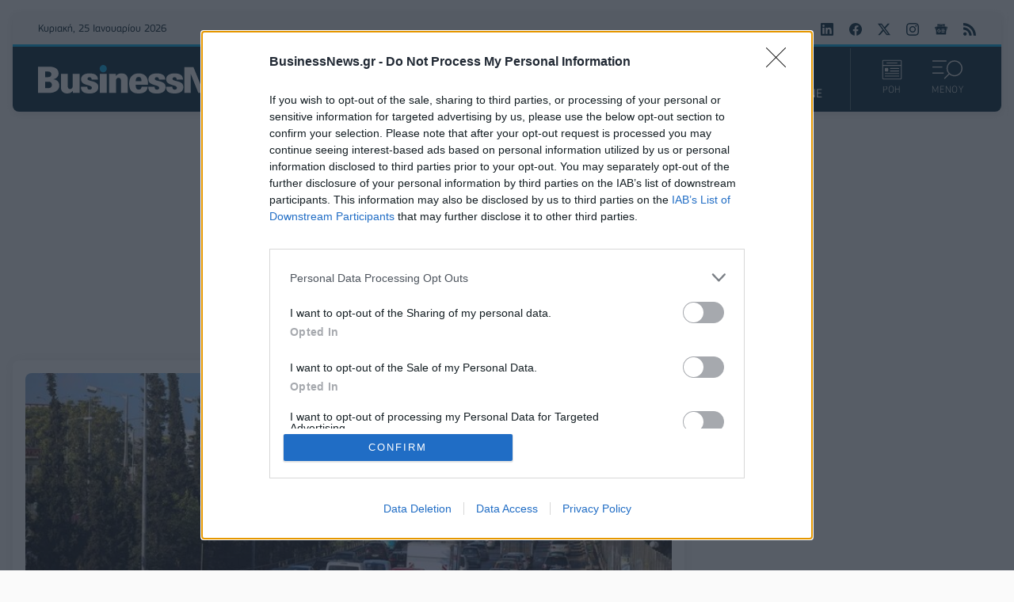

--- FILE ---
content_type: text/html; charset=utf-8
request_url: https://www.businessnews.gr/ellada/item/251770-kykloforiako-komfoyzio-ston-kifiso-apo-karampola-aftokiniton
body_size: 25071
content:
<!doctype html>
<html lang="el-gr" dir="ltr" prefix="og: http://ogp.me/ns#" class="nojs">
    <head>
        <link rel="preconnect" href="https://cmp.inmobi.com" />
        <link rel="preconnect" href="https://www.googletagmanager.com" />
        <link rel="preconnect" href="https://www.google-analytics.com" />
        <link rel="preconnect" href="https://cdn.orangeclickmedia.com" />
        <link rel="preconnect" href="https://securepubads.g.doubleclick.net" />
        <link rel="preconnect" href="https://pagead2.googlesyndication.com" />
        <link rel="preconnect" href="https://tpc.googlesyndication.com" />
        <link rel="preconnect" href="https://cdn.jsdelivr.net" />
        <link rel="preconnect" href="https://mc.yandex.ru" />
        <link rel="preconnect" href="https://static.adman.gr" />
        <link rel="preconnect" href="https://phaistos-ssp.adman.gr" />
        <link rel="preconnect" href="https://cdn.onesignal.com" />

        <link rel="dns-prefetch" href="https://cmp.inmobi.com" />
        <link rel="dns-prefetch" href="https://www.googletagmanager.com" />
        <link rel="dns-prefetch" href="https://www.google-analytics.com" />
        <link rel="dns-prefetch" href="https://cdn.orangeclickmedia.com" />
        <link rel="dns-prefetch" href="https://securepubads.g.doubleclick.net" />
        <link rel="dns-prefetch" href="https://pagead2.googlesyndication.com" />
        <link rel="dns-prefetch" href="https://tpc.googlesyndication.com" />
        <link rel="dns-prefetch" href="https://cdn.jsdelivr.net" />
        <link rel="dns-prefetch" href="https://mc.yandex.ru" />
        <link rel="dns-prefetch" href="https://static.adman.gr" />
        <link rel="dns-prefetch" href="https://phaistos-ssp.adman.gr" />
        <link rel="dns-prefetch" href="https://cdn.onesignal.com" />

        <link rel="preload" href="/templates/businessnews_v4/fonts/PFSquareSansPro-Bold.woff2" as="font" type="font/woff2" crossorigin />
        <link rel="preload" href="/templates/businessnews_v4/fonts/PFSquareSansPro-Italic.woff2" as="font" type="font/woff2" crossorigin />
        <link rel="preload" href="/templates/businessnews_v4/fonts/PFSquareSansPro-Light.woff2" as="font" type="font/woff2" crossorigin />
        <link rel="preload" href="/templates/businessnews_v4/fonts/PFSquareSansPro-Medium.woff2" as="font" type="font/woff2" crossorigin />
        <link rel="preload" href="/templates/businessnews_v4/fonts/PFSquareSansPro-Regular.woff2" as="font" type="font/woff2" crossorigin />
        <link rel="preload" href="/templates/businessnews_v4/fonts/roboto-slab-v22-latin_greek-200.woff2" as="font" type="font/woff2" crossorigin />
        <link rel="preload" href="/templates/businessnews_v4/fonts/roboto-slab-v22-latin_greek-300.woff2" as="font" type="font/woff2" crossorigin />
        <link rel="preload" href="/templates/businessnews_v4/fonts/roboto-slab-v22-latin_greek-500.woff2" as="font" type="font/woff2" crossorigin />
        <link rel="preload" href="/templates/businessnews_v4/fonts/roboto-slab-v22-latin_greek-700.woff2" as="font" type="font/woff2" crossorigin />
        <link rel="preload" href="/templates/businessnews_v4/fonts/roboto-slab-v22-latin_greek-regular.woff2" as="font" type="font/woff2" crossorigin />
        <link rel="preload" href="/templates/businessnews_v4/css/template.css?t=20251014_2158" as="style" />

        <link rel="apple-touch-icon" sizes="180x180" href="/templates/businessnews_v4/images/favicon/apple-touch-icon.png" />
        <link rel="icon" type="image/png" sizes="32x32" href="/templates/businessnews_v4/images/favicon/favicon-32x32.png" />
        <link rel="icon" type="image/png" sizes="16x16" href="/templates/businessnews_v4/images/favicon/favicon-16x16.png" />
        <link rel="manifest" href="/templates/businessnews_v4/images/favicon/site.webmanifest" />
        <link rel="mask-icon" href="/templates/businessnews_v4/images/favicon/safari-pinned-tab.svg" color="#032234" />
        <meta name="msapplication-TileColor" content="#032234" />
        <meta name="theme-color" content="#012738" />

        <meta charset="utf-8" />
	<base href="https://www.businessnews.gr/ellada/item/251770-kykloforiako-komfoyzio-ston-kifiso-apo-karampola-aftokiniton" />
	<meta name="keywords" content="ΚΥΚΛΟΦΟΡΙΑΚΟ,ΚΗΦΙΣΟΣ,ΤΡΟΧΑΙΑ ΑΤΥΧΗΜΑΤΑ" />
	<meta name="rights" content="Direction Business Network" />
	<meta name="robots" content="max-image-preview:large" />
	<meta name="author" content="Newsroom" />
	<meta property="og:url" content="https://www.businessnews.gr/ellada/item/251770-kykloforiako-komfoyzio-ston-kifiso-apo-karampola-aftokiniton" />
	<meta property="og:type" content="article" />
	<meta property="og:title" content="Κυκλοφοριακό κομφούζιο στον Κηφισό, από καραμπόλα αυτοκινήτων - BusinessNews.gr" />
	<meta property="og:description" content="Η σύγκρουση σημειώθηκε στις 08:10 το πρωί στο καθοδικό ρεύμα της λεωφόρου Κηφισού απέναντι από τα ΚΤΕΛ Καραμπόλα αυτοκινήτων σημειώθηκε&amp;amp;nbsp; στον Κηφισό, με αποτέλεσμα να δημιουργηθεί κυκλοφοριακό κομφούζιο. Αυτή τη στιγμή είναι κλειστές οι δύο μεσαίες λωρίδες κυκλοφορίας, με αποτέλεσμα να έχει..." />
	<meta property="og:image" content="https://www.businessnews.gr/media/k2/items/cache/b5bc8352de22bfa16d9049b181030c55_L.jpg" />
	<meta name="image" content="https://www.businessnews.gr/media/k2/items/cache/b5bc8352de22bfa16d9049b181030c55_L.jpg" />
	<meta name="twitter:card" content="summary" />
	<meta name="twitter:site" content="@businessnewsgr" />
	<meta name="twitter:title" content="Κυκλοφοριακό κομφούζιο στον Κηφισό, από καραμπόλα αυτοκινήτων - BusinessNews.gr" />
	<meta name="twitter:description" content="Η σύγκρουση σημειώθηκε στις 08:10 το πρωί στο καθοδικό ρεύμα της λεωφόρου Κηφισού απέναντι από τα ΚΤΕΛ Καραμπόλα αυτοκινήτων σημειώθηκε&amp;amp;nbsp; στον Κηφισό, με αποτέλεσμα να δημιουργηθεί κυκλοφοριακ..." />
	<meta name="twitter:image" content="https://www.businessnews.gr/media/k2/items/cache/b5bc8352de22bfa16d9049b181030c55_L.jpg" />
	<meta name="twitter:image:alt" content="Κυκλοφοριακό κομφούζιο στον Κηφισό, από καραμπόλα αυτοκινήτων" />
	<meta name="viewport" content="width=device-width, initial-scale=1" />
	<meta name="description" content="Η σύγκρουση σημειώθηκε στις 08:10 το πρωί στο καθοδικό ρεύμα της λεωφόρου Κηφισού απέναντι από τα ΚΤΕΛ Καραμπόλα αυτοκινήτων σημειώθηκε&amp;amp;nbsp; στον..." />
	<meta name="generator" content="Joomla! - Open Source Content Management" />
	<title>Κυκλοφοριακό κομφούζιο στον Κηφισό, από καραμπόλα αυτοκινήτων - BusinessNews.gr</title>
	<link href="/ellada/item/251770-kykloforiako-komfoyzio-ston-kifiso-apo-karampola-aftokiniton" rel="canonical" />
	<link href="/templates/businessnews_v4/favicon.ico" rel="shortcut icon" type="image/vnd.microsoft.icon" />
	<link href="/templates/businessnews_v4/css/template.css?t=20251014_2158" rel="stylesheet" />
	<style>

                        /* K2 - Magnific Popup Overrides */
                        .mfp-iframe-holder {padding:10px;}
                        .mfp-iframe-holder .mfp-content {max-width:100%;width:100%;height:100%;}
                        .mfp-iframe-scaler iframe {background:#fff;padding:10px;box-sizing:border-box;box-shadow:none;}
                    
	</style>
	<script type="application/x-k2-headers">
{"Last-Modified": "Fri, 18 Nov 2022 06:56:06 GMT", "ETag": "9c7087442939d462fbed90955118ebe6"}
	</script>
	<script type="application/ld+json">

                {
                    "@context": "https://schema.org",
                    "@type": "NewsArticle",
                    "mainEntityOfPage": {
                        "@type": "WebPage",
                        "@id": "https://www.businessnews.gr/ellada/item/251770-kykloforiako-komfoyzio-ston-kifiso-apo-karampola-aftokiniton"
                    },
                    "url": "https://www.businessnews.gr/ellada/item/251770-kykloforiako-komfoyzio-ston-kifiso-apo-karampola-aftokiniton",
                    "headline": "Κυκλοφοριακό κομφούζιο στον Κηφισό, από καραμπόλα αυτοκινήτων - BusinessNews.gr",
                    "image": [
                        "https://www.businessnews.gr/media/k2/items/cache/b5bc8352de22bfa16d9049b181030c55_XL.jpg",
                        "https://www.businessnews.gr/media/k2/items/cache/b5bc8352de22bfa16d9049b181030c55_L.jpg",
                        "https://www.businessnews.gr/media/k2/items/cache/b5bc8352de22bfa16d9049b181030c55_M.jpg",
                        "https://www.businessnews.gr/media/k2/items/cache/b5bc8352de22bfa16d9049b181030c55_S.jpg",
                        "https://www.businessnews.gr/media/k2/items/cache/b5bc8352de22bfa16d9049b181030c55_XS.jpg",
                        "https://www.businessnews.gr/media/k2/items/cache/b5bc8352de22bfa16d9049b181030c55_Generic.jpg"
                    ],
                    "datePublished": "2022-11-18T08:56:06+02:00",
                    "dateModified": "2022-11-18T08:56:06+02:00",
                    "author": {
                        "@type": "Person",
                        "name": "Newsroom",
                        "url": "https://www.businessnews.gr/"
                    },
                    "publisher": {
                        "@type": "Organization",
                        "name": "BusinessNews.gr",
                        "url": "https://www.businessnews.gr/",
                        "logo": {
                            "@type": "ImageObject",
                            "name": "BusinessNews.gr",
                            "width": "864",
                            "height": "100",
                            "url": "https://www.businessnews.gr/images/logo/bn_src_logo_864x100_24.png"
                        }
                    },
                    "articleSection": "https://www.businessnews.gr/ellada",
                    "keywords": "ΚΥΚΛΟΦΟΡΙΑΚΟ,ΚΗΦΙΣΟΣ,ΤΡΟΧΑΙΑ ΑΤΥΧΗΜΑΤΑ",
                    "description": "Η σύγκρουση σημειώθηκε στις 08:10 το πρωί στο καθοδικό ρεύμα της λεωφόρου Κηφισού απέναντι από τα ΚΤΕΛ",
                    "articleBody": "Η σύγκρουση σημειώθηκε στις 08:10 το πρωί στο καθοδικό ρεύμα της λεωφόρου Κηφισού απέναντι από τα ΚΤΕΛ Καραμπόλα αυτοκινήτων σημειώθηκε στον Κηφισό, με αποτέλεσμα να δημιουργηθεί κυκλοφοριακό κομφούζιο. Αυτή τη στιγμή είναι κλειστές οι δύο μεσαίες λωρίδες κυκλοφορίας, με αποτέλεσμα να έχει δημιουργηθεί μποτιλιάρισμα από το ύψος των Αγίων Αναργύρων προς το σημείο της σύγκρουσης. Τα οχήματα έχουν απομακρυνθεί από την περιοχή,σύμφωνα με επίσημη ενημέρωση της Τροχαίας. Η σύγκρουση σημειώθηκε στις 08:10 το πρωί στο καθοδικό ρεύμα της λεωφόρου Κηφισού απέναντι από τα ΚΤΕΛ. Αυξημένη είναι η κίνηση για ακόμα μία μέρα και στο ανοδικό ρεύμα στον Κηφισό και στις κεντρικές αρτηρίες του Λεκανοπεδίου. Κίνηση τώρα θα συναντήσουν οι οδηγοί και στο καθοδικό ρεύμα της λεωφόρου Κηφισίας."
                }
                
	</script>


        
        <script type="speculationrules">{"prerender":[{"source":"document","where":{"and":[{"href_matches":"\/*"},{"not":{"href_matches":["\/components\/*","\/images\/*","\/media\/*","\/plugins\/*","\/templates\/*"]}},{"not":{"selector_matches":"a[rel~=\"nofollow\"]"}},{"not":{"selector_matches":".no-prerender"}}]},"eagerness":"moderate"}]}</script>
    </head>
    <body id="com_k2" class="isInnerPage viewIsItem idIs251770 itemIdIs125">
        <div class="headerWrapper">
            <div class="container">
                <header>
                    <div class="grid top">
                        <div class="date">
                            Κυριακή, 25 Ιανουαρίου 2026                        </div>
                        <div class="breaking">
                                                        
                                                    </div>
                        <div class="social">
                            <a rel="noopener" target="_blank" href="https://www.linkedin.com/showcase/businessnews-gr/"><svg width="16" height="16" role="img" viewBox="0 0 24 24"><title>BusinessNews.gr on LinkedIn</title><path d="M20.447 20.452h-3.554v-5.569c0-1.328-.027-3.037-1.852-3.037-1.853 0-2.136 1.445-2.136 2.939v5.667H9.351V9h3.414v1.561h.046c.477-.9 1.637-1.85 3.37-1.85 3.601 0 4.267 2.37 4.267 5.455v6.286zM5.337 7.433c-1.144 0-2.063-.926-2.063-2.065 0-1.138.92-2.063 2.063-2.063 1.14 0 2.064.925 2.064 2.063 0 1.139-.925 2.065-2.064 2.065zm1.782 13.019H3.555V9h3.564v11.452zM22.225 0H1.771C.792 0 0 .774 0 1.729v20.542C0 23.227.792 24 1.771 24h20.451C23.2 24 24 23.227 24 22.271V1.729C24 .774 23.2 0 22.222 0h.003z"/></svg></a>
                            <a rel="noopener" target="_blank" href="https://www.facebook.com/BusinessNews.gr/"><svg width="16" height="16" role="img" viewBox="0 0 24 24"><title>BusinessNews.gr on Facebook</title><path d="M24 12.073c0-6.627-5.373-12-12-12s-12 5.373-12 12c0 5.99 4.388 10.954 10.125 11.854v-8.385H7.078v-3.47h3.047V9.43c0-3.007 1.792-4.669 4.533-4.669 1.312 0 2.686.235 2.686.235v2.953H15.83c-1.491 0-1.956.925-1.956 1.874v2.25h3.328l-.532 3.47h-2.796v8.385C19.612 23.027 24 18.062 24 12.073z"/></svg></a>
                            <a rel="noopener" target="_blank" href="https://x.com/businessnewsgr"><svg width="16" height="16" role="img" viewBox="0 0 16 16"><title>BusinessNews.gr on Twitter</title><path d="M12.6.75h2.454l-5.36 6.142L16 15.25h-4.937l-3.867-5.07-4.425 5.07H.316l5.733-6.57L0 .75h5.063l3.495 4.633L12.601.75zm-.86 13.028h1.36L4.323 2.145H2.865l8.875 11.633z"/></svg></a>
                            <a rel="noopener" target="_blank" href="https://www.instagram.com/businessnews.gr"><svg width="16" height="16" role="img" viewbox="0 0 24 24"><title>BusinessNews.gr on Instagram</title><path d="M12 0C8.74 0 8.333.015 7.053.072 5.775.132 4.905.333 4.14.63c-.789.306-1.459.717-2.126 1.384S.935 3.35.63 4.14C.333 4.905.131 5.775.072 7.053.012 8.333 0 8.74 0 12s.015 3.667.072 4.947c.06 1.277.261 2.148.558 2.913.306.788.717 1.459 1.384 2.126.667.666 1.336 1.079 2.126 1.384.766.296 1.636.499 2.913.558C8.333 23.988 8.74 24 12 24s3.667-.015 4.947-.072c1.277-.06 2.148-.262 2.913-.558.788-.306 1.459-.718 2.126-1.384.666-.667 1.079-1.335 1.384-2.126.296-.765.499-1.636.558-2.913.06-1.28.072-1.687.072-4.947s-.015-3.667-.072-4.947c-.06-1.277-.262-2.149-.558-2.913-.306-.789-.718-1.459-1.384-2.126C21.319 1.347 20.651.935 19.86.63c-.765-.297-1.636-.499-2.913-.558C15.667.012 15.26 0 12 0zm0 2.16c3.203 0 3.585.016 4.85.071 1.17.055 1.805.249 2.227.415.562.217.96.477 1.382.896.419.42.679.819.896 1.381.164.422.36 1.057.413 2.227.057 1.266.07 1.646.07 4.85s-.015 3.585-.074 4.85c-.061 1.17-.256 1.805-.421 2.227-.224.562-.479.96-.899 1.382-.419.419-.824.679-1.38.896-.42.164-1.065.36-2.235.413-1.274.057-1.649.07-4.859.07-3.211 0-3.586-.015-4.859-.074-1.171-.061-1.816-.256-2.236-.421-.569-.224-.96-.479-1.379-.899-.421-.419-.69-.824-.9-1.38-.165-.42-.359-1.065-.42-2.235-.045-1.26-.061-1.649-.061-4.844 0-3.196.016-3.586.061-4.861.061-1.17.255-1.814.42-2.234.21-.57.479-.96.9-1.381.419-.419.81-.689 1.379-.898.42-.166 1.051-.361 2.221-.421 1.275-.045 1.65-.06 4.859-.06l.045.03zm0 3.678c-3.405 0-6.162 2.76-6.162 6.162 0 3.405 2.76 6.162 6.162 6.162 3.405 0 6.162-2.76 6.162-6.162 0-3.405-2.76-6.162-6.162-6.162zM12 16c-2.21 0-4-1.79-4-4s1.79-4 4-4 4 1.79 4 4-1.79 4-4 4zm7.846-10.405c0 .795-.646 1.44-1.44 1.44-.795 0-1.44-.646-1.44-1.44 0-.794.646-1.439 1.44-1.439.793-.001 1.44.645 1.44 1.439z"></path></svg></a>
                            <a rel="noopener" target="_blank" href="https://news.google.com/publications/CAAqBwgKMPqBlgswzaWtAw?hl=el&gl=GR&ceid=GR:el"><svg width="16" height="16" role="img" viewBox="0 0 24 24"><title>BusinessNews.gr on Google News</title><path d="M21.2666 21.2a.6141.6141 0 0 1-.6128.6128H3.3446a.614.614 0 0 1-.6128-.6128V8.1153a.6141.6141 0 0 1 .6128-.6128h17.3091a.6141.6141 0 0 1 .6128.6128V21.2zm-3.0315-3.4196v-1.1957a.0803.0803 0 0 0-.0803-.0803h-5.3725v1.3619h5.3725a.0817.0817 0 0 0 .0804-.083l-.0001-.0029zm.8171-2.5875v-1.2012a.0803.0803 0 0 0-.079-.0817h-6.191v1.3619h6.1896a.079.079 0 0 0 .0804-.0776v-.0041.0027zm-.8171-2.5875v-1.2066a.0803.0803 0 0 0-.0803-.0803h-5.3725v1.3619h5.3725a.0816.0816 0 0 0 .0803-.079v.004zM8.1492 14.0448v1.2257h1.7704c-.1457.749-.8049 1.2924-1.7704 1.2924-1.0906-.0405-1.9418-.9574-1.9013-2.048.0384-1.0338.8676-1.8629 1.9013-1.9013a1.77 1.77 0 0 1 1.2529.4903l.9342-.9329a3.1405 3.1405 0 0 0-2.1871-.8525c-1.8051 0-3.2684 1.4633-3.2684 3.2684 0 1.8051 1.4633 3.2684 3.2684 3.2684 1.8889 0 3.1323-1.3278 3.1323-3.1976a3.941 3.941 0 0 0-.0518-.6183l-3.0805.0054zM2.2701 7.6537a.6156.6156 0 0 1 .6128-.6128h12.1545l-1.2692-3.4904a.5952.5952 0 0 0-.7436-.3827L.3676 7.7749a.5938.5938 0 0 0-.3228.7749l2.2253 6.112V7.6537za.6156.6156 0 0 1 .6128-.6128h12.1545l-1.2692-3.4904a.5952.5952 0 0 0-.7436-.3827L.3676 7.7749a.5938.5938 0 0 0-.3228.7749l2.2253 6.112V7.6537zm21.3116-.3105l-8.803-2.3683.7517 2.0659h5.5836a.6141.6141 0 0 1 .6128.6128v8.7948l2.2471-8.3659a.5923.5923 0 0 0-.3922-.7393zm-4.4955-1.6738V2.7946a.6101.6101 0 0 0-.6115-.6074H5.5236a.6101.6101 0 0 0-.6156.6046v2.8368l8.3904-3.0519a.5937.5937 0 0 1 .7422.3895l.5447 1.498 4.5009 1.2052z"/></svg></a>
                            <a href="/oles-oi-eidiseis?format=feed"><svg width="16" height="16" role="img" viewBox="0 0 24 24"><title>BusinessNews.gr RSS/Atom Feed</title><path d="M19.199 24C19.199 13.467 10.533 4.8 0 4.8V0c13.165 0 24 10.835 24 24h-4.801zM3.291 17.415c1.814 0 3.293 1.479 3.293 3.295 0 1.813-1.485 3.29-3.301 3.29C1.47 24 0 22.526 0 20.71s1.475-3.294 3.291-3.295zM15.909 24h-4.665c0-6.169-5.075-11.245-11.244-11.245V8.09c8.727 0 15.909 7.184 15.909 15.91z"/></svg></a>
                        </div>
                    </div>
                    <div class="grid bottom">
                        <div class="logo">
                            <h1><a href="https://www.businessnews.gr/" title="BusinessNews.gr"><span>BusinessNews.gr</span></a></h1>
                        </div>
                        <div class="menu">
                            <nav>
                                <a id="home" href="https://www.businessnews.gr/"><svg width="16" height="16" role="img" fill="currentColor" viewBox="0 0 16 16"><title>ΑΡΧΙΚΗ</title><path d="M8.707 1.5a1 1 0 0 0-1.414 0L.646 8.146a.5.5 0 0 0 .708.708L2 8.207V13.5A1.5 1.5 0 0 0 3.5 15h9a1.5 1.5 0 0 0 1.5-1.5V8.207l.646.647a.5.5 0 0 0 .708-.708L13 5.793V2.5a.5.5 0 0 0-.5-.5h-1a.5.5 0 0 0-.5.5v1.293L8.707 1.5ZM13 7.207V13.5a.5.5 0 0 1-.5.5h-9a.5.5 0 0 1-.5-.5V7.207l5-5 5 5Z"/></svg></a>
                                <ul class="nav menu_main mod-list">
<li class="item-211"><a href="/oles-oi-eidiseis" class="oles-oi-eidiseis">ΟΛΕΣ ΟΙ ΕΙΔΗΣΕΙΣ</a></li><li class="item-206 current active"><a href="/ellada" >ΕΛΛΑΔΑ</a></li><li class="item-207"><a href="/epixeiriseis" >ΕΠΙΧΕΙΡΗΣΕΙΣ</a></li><li class="item-208"><a href="/oikonomia" >ΟΙΚΟΝΟΜΙΑ</a></li><li class="item-209"><a href="/politiki" >ΠΟΛΙΤΙΚΗ</a></li><li class="item-210"><a href="/kosmos" >ΚΟΣΜΟΣ</a></li><li class="item-400"><a href="/business-news-magazine" >BN MAGAZINE</a></li></ul>

                            </nav>
                        </div>
                        <div class="actions">
                            <a href="/oles-oi-eidiseis">
                                <svg width="26" height="26" viewBox="0 0 22 22"><g fill="currentColor"><path d="m5.12183 3.76522c0-.24973.20244-.45217.45217-.45217h10.8522c.2497 0 .4521.20244.4521.45217s-.2024.45218-.4521.45218h-10.8522c-.24973 0-.45217-.20245-.45217-.45218z"/><path clip-rule="evenodd" d="m1.95662 1.50435h18.08698c.2497 0 .4521.20245.4521.45218v4.06957h-18.99125v-4.06957c0-.24973.20244-.45218.45217-.45218zm-.45217 5.42609v13.11306c0 .2497.20244.4522.45217.4522h18.08698c.2497 0 .4521-.2025.4521-.4522v-13.11306zm-.904352-4.97391c0-.74919.607332-1.356524 1.356522-1.356524h18.08698c.7492 0 1.3565.607334 1.3565 1.356524v18.08697c0 .7492-.6073 1.3565-1.3565 1.3565h-18.08698c-.74919 0-1.356522-.6073-1.356522-1.3565z" fill-rule="evenodd"/><path d="m8.73926 9.64349c0-.24973.20244-.45218.45217-.45218h9.04347c.2497 0 .4522.20245.4522.45218s-.2025.45221-.4522.45221h-9.04347c-.24973 0-.45217-.20248-.45217-.45221z"/><path d="m8.73926 12.3565c0-.2497.20244-.4521.45217-.4521h9.04347c.2497 0 .4522.2024.4522.4521 0 .2498-.2025.4522-.4522.4522h-9.04347c-.24973 0-.45217-.2024-.45217-.4522z"/><path d="m3.31323 15.0696c0-.2498.20245-.4522.45218-.4522h14.46959c.2497 0 .4521.2024.4521.4522 0 .2497-.2024.4521-.4521.4521h-14.46959c-.24973 0-.45218-.2024-.45218-.4521z"/><path d="m3.31323 17.7826c0-.2497.20245-.4522.45218-.4522h14.46959c.2497 0 .4521.2025.4521.4522s-.2024.4522-.4521.4522h-14.46959c-.24973 0-.45218-.2025-.45218-.4522z"/><path clip-rule="evenodd" d="m3.76541 9.19131c-.24973 0-.45218.20245-.45218.45218v2.71301c0 .2498.20245.4522.45218.4522h2.71304c.24973 0 .45217-.2024.45217-.4522v-2.71301c0-.24973-.20244-.45218-.45217-.45218z" fill-rule="evenodd"/></g></svg>
                                ΡΟΗ
                            </a>
                            <a id="sectionsMenuTrigger" href="#sectionsMenuTarget">
                                <span class="on">
                                    <svg width="38" height="26" clip-rule="evenodd" stroke-linecap="round" stroke-linejoin="round" viewBox="0 0 31.509 19.502"><g fill="currentColor"><path d="M23.185 0a8.333 8.333 0 0 0-6.278 13.794l-4.86 4.876.832.832 4.86-4.875A8.326 8.326 0 1 0 23.186 0zm0 15.497A7.163 7.163 0 1 1 23.14 1.17a7.163 7.163 0 0 1 .045 14.327zm-8.46-14.32V0H0v1.178h14.724zm-4.419 6.384V6.383H0v1.178zm1.47 5.19H0v1.178h11.777v-1.177z"/></g></svg>
                                    ΜΕΝΟΥ
                                </span>
                                <span class="off">
                                    <svg width="38" height="26" viewBox="0 0 23 22"><g fill="currentColor"><rect x="3.62134" y="0.807617" width="26" height="3" rx="1" transform="rotate(45 3.62134 0.807617)"/><rect x="1.5" y="19.1924" width="26" height="3" rx="1" transform="rotate(-45 1.5 19.1924)"/></g></svg>
                                    ΚΛΕΙΣΙΜΟ
                                </span>
                            </a>
                            <div id="sectionsMenuTarget">
                                <div class="section-search">
                                                                        
<div id="k2ModuleBox190" class="k2SearchBlock">
    <form action="/oles-oi-eidiseis/itemlist/search" method="get" autocomplete="off" class="k2SearchBlockForm">
        <input type="text" value="Αναζήτηση" name="searchword" class="inputbox" onblur="if (this.value=='') this.value='Αναζήτηση';" onfocus="if (this.value=='Αναζήτηση') this.value='';" title="Αναζήτηση" />

        
        
        
        
                <input type="hidden" name="Itemid" value="131" />
            </form>

    </div>

                                                                    </div>
                                <div class="section-menus">
                                    <div class="left">
                                                                                <ul class="nav menu_sections mod-list">
<li class="item-126 deeper parent"><a href="/epixeiriseis" >ΕΠΙΧΕΙΡΗΣΕΙΣ</a><ul class="nav-child unstyled small"><li class="item-216"><a href="/epixeiriseis/esg" >ESG</a></li><li class="item-213"><a href="/epixeiriseis/logistics" >LOGISTICS</a></li><li class="item-161"><a href="/epixeiriseis/media-news" >MEDIA</a></li><li class="item-215"><a href="/epixeiriseis/startups" >STARTUPS</a></li><li class="item-217"><a href="/epixeiriseis/energeia" >ΕΝΕΡΓΕΙΑ</a></li><li class="item-219"><a href="/epixeiriseis/ependyseis" >ΕΠΕΝΔΥΣΕΙΣ</a></li><li class="item-220"><a href="/epixeiriseis/lianemporio" >ΛΙΑΝΕΜΠΟΡΙΟ</a></li><li class="item-221"><a href="/epixeiriseis/texnologia" >ΤΕΧΝΟΛΟΓΙΑ</a></li><li class="item-222"><a href="/epixeiriseis/tourismos" >ΤΟΥΡΙΣΜΟΣ</a></li><li class="item-158"><a href="/epixeiriseis/trapezes" >ΤΡΑΠΕΖΕΣ</a></li><li class="item-214"><a href="/epixeiriseis/ygeia" >ΥΓΕΙΑ</a></li></ul></li><li class="item-125 current active"><a href="/ellada" >ΕΛΛΑΔΑ</a></li><li class="item-127"><a href="/oikonomia" >ΟΙΚΟΝΟΜΙΑ</a></li><li class="item-128"><a href="/politiki" >ΠΟΛΙΤΙΚΗ</a></li><li class="item-129"><a href="/kosmos" >ΚΟΣΜΟΣ</a></li><li class="item-159"><a href="/auto" >AUTO</a></li><li class="item-398"><a href="/business-news-magazine" >BN MAGAZINE</a></li><li class="item-156"><a href="/ceo-insights" >CEO INSIGHTS</a></li><li class="item-236"><a href="/lifestyle" >LIFESTYLE</a></li><li class="item-223"><a href="/athlitismos" >ΑΘΛΗΤΙΣΜΟΣ</a></li><li class="item-157"><a href="/prosopa" >ΠΡΟΣΩΠΑ</a></li><li class="item-160"><a href="/fimes-psithyroi" >ΦΗΜΕΣ &amp; ΨΙΘΥΡΟΙ</a></li><li class="item-131"><a href="/oles-oi-eidiseis" class="oles-oi-eidiseis">ΟΛΕΣ ΟΙ ΕΙΔΗΣΕΙΣ</a></li></ul>

                                                                            </div>
                                    <div class="right">
                                                                                <div class="network">
                                            <h3>
                                                <a rel="noopener" target="_blank" href="https://direction.gr">Direction Business Network</a>
                                            </h3>
                                            <ul class="nav menu_network mod-list">
<li class="item-225"><a href="https://www.advertising.gr/" >Advertising.gr</a></li><li class="item-226"><a href="https://allstarbasket.gr/" >AllStarBasket.gr</a></li><li class="item-227"><a href="https://fleetnews.gr/" >FleetNews.gr</a></li><li class="item-228"><a href="https://csrnews.gr/" >CSRNews.gr</a></li><li class="item-229"><a href="http://www.esteticamagazine.gr/" >EsteticaMagazine.gr</a></li></ul>

                                        </div>
                                                                                <div class="social">
                                            <a rel="noopener" target="_blank" href="https://www.linkedin.com/showcase/businessnews-gr/"><svg width="24" height="24" role="img" viewBox="0 0 24 24"><title>BusinessNews.gr on LinkedIn</title><path d="M20.447 20.452h-3.554v-5.569c0-1.328-.027-3.037-1.852-3.037-1.853 0-2.136 1.445-2.136 2.939v5.667H9.351V9h3.414v1.561h.046c.477-.9 1.637-1.85 3.37-1.85 3.601 0 4.267 2.37 4.267 5.455v6.286zM5.337 7.433c-1.144 0-2.063-.926-2.063-2.065 0-1.138.92-2.063 2.063-2.063 1.14 0 2.064.925 2.064 2.063 0 1.139-.925 2.065-2.064 2.065zm1.782 13.019H3.555V9h3.564v11.452zM22.225 0H1.771C.792 0 0 .774 0 1.729v20.542C0 23.227.792 24 1.771 24h20.451C23.2 24 24 23.227 24 22.271V1.729C24 .774 23.2 0 22.222 0h.003z"/></svg></a>
                                            <a rel="noopener" target="_blank" href="https://www.facebook.com/BusinessNews.gr/"><svg width="24" height="24" role="img" viewBox="0 0 24 24"><title>BusinessNews.gr on Facebook</title><path d="M24 12.073c0-6.627-5.373-12-12-12s-12 5.373-12 12c0 5.99 4.388 10.954 10.125 11.854v-8.385H7.078v-3.47h3.047V9.43c0-3.007 1.792-4.669 4.533-4.669 1.312 0 2.686.235 2.686.235v2.953H15.83c-1.491 0-1.956.925-1.956 1.874v2.25h3.328l-.532 3.47h-2.796v8.385C19.612 23.027 24 18.062 24 12.073z"/></svg></a>
                                            <a rel="noopener" target="_blank" href="https://x.com/businessnewsgr"><svg width="24" height="24" role="img" viewBox="0 0 16 16"><title>BusinessNews.gr on Twitter</title><path d="M12.6.75h2.454l-5.36 6.142L16 15.25h-4.937l-3.867-5.07-4.425 5.07H.316l5.733-6.57L0 .75h5.063l3.495 4.633L12.601.75zm-.86 13.028h1.36L4.323 2.145H2.865l8.875 11.633z"/></svg></a>
                                            <a rel="noopener" target="_blank" href="https://www.instagram.com/businessnews.gr"><svg width="24" height="24" role="img" viewbox="0 0 24 24"><title>BusinessNews.gr on Instagram</title><path d="M12 0C8.74 0 8.333.015 7.053.072 5.775.132 4.905.333 4.14.63c-.789.306-1.459.717-2.126 1.384S.935 3.35.63 4.14C.333 4.905.131 5.775.072 7.053.012 8.333 0 8.74 0 12s.015 3.667.072 4.947c.06 1.277.261 2.148.558 2.913.306.788.717 1.459 1.384 2.126.667.666 1.336 1.079 2.126 1.384.766.296 1.636.499 2.913.558C8.333 23.988 8.74 24 12 24s3.667-.015 4.947-.072c1.277-.06 2.148-.262 2.913-.558.788-.306 1.459-.718 2.126-1.384.666-.667 1.079-1.335 1.384-2.126.296-.765.499-1.636.558-2.913.06-1.28.072-1.687.072-4.947s-.015-3.667-.072-4.947c-.06-1.277-.262-2.149-.558-2.913-.306-.789-.718-1.459-1.384-2.126C21.319 1.347 20.651.935 19.86.63c-.765-.297-1.636-.499-2.913-.558C15.667.012 15.26 0 12 0zm0 2.16c3.203 0 3.585.016 4.85.071 1.17.055 1.805.249 2.227.415.562.217.96.477 1.382.896.419.42.679.819.896 1.381.164.422.36 1.057.413 2.227.057 1.266.07 1.646.07 4.85s-.015 3.585-.074 4.85c-.061 1.17-.256 1.805-.421 2.227-.224.562-.479.96-.899 1.382-.419.419-.824.679-1.38.896-.42.164-1.065.36-2.235.413-1.274.057-1.649.07-4.859.07-3.211 0-3.586-.015-4.859-.074-1.171-.061-1.816-.256-2.236-.421-.569-.224-.96-.479-1.379-.899-.421-.419-.69-.824-.9-1.38-.165-.42-.359-1.065-.42-2.235-.045-1.26-.061-1.649-.061-4.844 0-3.196.016-3.586.061-4.861.061-1.17.255-1.814.42-2.234.21-.57.479-.96.9-1.381.419-.419.81-.689 1.379-.898.42-.166 1.051-.361 2.221-.421 1.275-.045 1.65-.06 4.859-.06l.045.03zm0 3.678c-3.405 0-6.162 2.76-6.162 6.162 0 3.405 2.76 6.162 6.162 6.162 3.405 0 6.162-2.76 6.162-6.162 0-3.405-2.76-6.162-6.162-6.162zM12 16c-2.21 0-4-1.79-4-4s1.79-4 4-4 4 1.79 4 4-1.79 4-4 4zm7.846-10.405c0 .795-.646 1.44-1.44 1.44-.795 0-1.44-.646-1.44-1.44 0-.794.646-1.439 1.44-1.439.793-.001 1.44.645 1.44 1.439z"></path></svg></a>
                                            <a rel="noopener" target="_blank" href="https://news.google.com/publications/CAAqBwgKMPqBlgswzaWtAw?hl=el&gl=GR&ceid=GR:el"><svg width="24" height="24" role="img" viewBox="0 0 24 24"><title>BusinessNews.gr on Google News</title><path d="M21.2666 21.2a.6141.6141 0 0 1-.6128.6128H3.3446a.614.614 0 0 1-.6128-.6128V8.1153a.6141.6141 0 0 1 .6128-.6128h17.3091a.6141.6141 0 0 1 .6128.6128V21.2zm-3.0315-3.4196v-1.1957a.0803.0803 0 0 0-.0803-.0803h-5.3725v1.3619h5.3725a.0817.0817 0 0 0 .0804-.083l-.0001-.0029zm.8171-2.5875v-1.2012a.0803.0803 0 0 0-.079-.0817h-6.191v1.3619h6.1896a.079.079 0 0 0 .0804-.0776v-.0041.0027zm-.8171-2.5875v-1.2066a.0803.0803 0 0 0-.0803-.0803h-5.3725v1.3619h5.3725a.0816.0816 0 0 0 .0803-.079v.004zM8.1492 14.0448v1.2257h1.7704c-.1457.749-.8049 1.2924-1.7704 1.2924-1.0906-.0405-1.9418-.9574-1.9013-2.048.0384-1.0338.8676-1.8629 1.9013-1.9013a1.77 1.77 0 0 1 1.2529.4903l.9342-.9329a3.1405 3.1405 0 0 0-2.1871-.8525c-1.8051 0-3.2684 1.4633-3.2684 3.2684 0 1.8051 1.4633 3.2684 3.2684 3.2684 1.8889 0 3.1323-1.3278 3.1323-3.1976a3.941 3.941 0 0 0-.0518-.6183l-3.0805.0054zM2.2701 7.6537a.6156.6156 0 0 1 .6128-.6128h12.1545l-1.2692-3.4904a.5952.5952 0 0 0-.7436-.3827L.3676 7.7749a.5938.5938 0 0 0-.3228.7749l2.2253 6.112V7.6537za.6156.6156 0 0 1 .6128-.6128h12.1545l-1.2692-3.4904a.5952.5952 0 0 0-.7436-.3827L.3676 7.7749a.5938.5938 0 0 0-.3228.7749l2.2253 6.112V7.6537zm21.3116-.3105l-8.803-2.3683.7517 2.0659h5.5836a.6141.6141 0 0 1 .6128.6128v8.7948l2.2471-8.3659a.5923.5923 0 0 0-.3922-.7393zm-4.4955-1.6738V2.7946a.6101.6101 0 0 0-.6115-.6074H5.5236a.6101.6101 0 0 0-.6156.6046v2.8368l8.3904-3.0519a.5937.5937 0 0 1 .7422.3895l.5447 1.498 4.5009 1.2052z"/></svg></a>
                                            <a href="/oles-oi-eidiseis?format=feed"><svg width="24" height="24" role="img" viewBox="0 0 24 24"><title>BusinessNews.gr RSS/Atom Feed</title><path d="M19.199 24C19.199 13.467 10.533 4.8 0 4.8V0c13.165 0 24 10.835 24 24h-4.801zM3.291 17.415c1.814 0 3.293 1.479 3.293 3.295 0 1.813-1.485 3.29-3.301 3.29C1.47 24 0 22.526 0 20.71s1.475-3.294 3.291-3.295zM15.909 24h-4.665c0-6.169-5.075-11.245-11.244-11.245V8.09c8.727 0 15.909 7.184 15.909 15.91z"/></svg></a>
                                        </div>
                                    </div>
                                </div>
                            </div>
                        </div>
                    </div>
                </header>
            </div>
        </div>

                <div class="pageTitleWrapper">
            <div class="container">
                            </div>
        </div>
        
        <main>
            <div class="container">
                
                                    <!-- Module ID 174 [start] -->
    <div id="moduleId174" class="moduleContainer adslot h250 billboard1">
                <div class="moduleContent">
            
<div id="k2ModuleBox174" class="k2CustomCodeBlock adslot h250 billboard1">
    <div id="billboard1" style="min-width:300px;min-height:250px;"></div></div>
        </div>
    </div>
    <!-- Module ID 174 [finish] -->
    
                
                                
                <!-- Start K2 Item Layout -->
<span id="startOfPageId251770"></span>

<section class="main">
    <div class="mainLeft">
        <div id="k2Container" class="itemView">
            <!-- Plugins: BeforeDisplay -->
            
            <!-- K2 Plugins: K2BeforeDisplay -->
            
            <div class="itemBody">
                                <!-- Item Image -->
                <div class="itemImageBlock">
                    <span class="imgcont itemImage">
                        <!--
                        <img loading=lazy src="/media/k2/items/cache/b5bc8352de22bfa16d9049b181030c55_L.jpg" alt="Κυκλοφοριακό κομφούζιο στον Κηφισό, από καραμπόλα αυτοκινήτων" style="width:900px;height:auto;" />
                        -->
                        <img class="img14x9" srcset="/media/k2/items/cache/b5bc8352de22bfa16d9049b181030c55_S.jpg 300w, /media/k2/items/cache/b5bc8352de22bfa16d9049b181030c55_Generic.jpg 400w, /media/k2/items/cache/b5bc8352de22bfa16d9049b181030c55_L.jpg 900w" sizes="(max-width:575px) 300px, 900px" src="/media/k2/items/cache/b5bc8352de22bfa16d9049b181030c55_L.jpg" alt="Κυκλοφοριακό κομφούζιο στον Κηφισό, από καραμπόλα αυτοκινήτων" />
                    </span>

                    
                    
                    <div class="clr"></div>
                </div>
                
                <div class="itemContentWrapper">

                    <div class="itemDetails">
                                                <!-- Item Author -->
                        <div class="itemAuthor">
                                                        <img loading=lazy width="48" height="48" class="itemAuthorAvatar" src="/templates/businessnews_v4/images/placeholder/user.png" alt="Newsroom" />
                            
                            <span class="itemAuthorName">
                                                                
                                                                <b>Newsroom</b>
                                                            </span>
                        </div>
                        
                        <section>
                                                        <!-- Item category -->
                            <div class="itemCategory">
                                <a href="/ellada">ΕΛΛΑΔΑ</a>
                            </div>
                            
                                                                                    <!-- Date created -->
                            <time class="itemDateCreated" datetime="2022-11-18 08:56:00">
                                                                <b>18/11/2022</b> <span class="sep">&#183;</span> 08:56                            </time>
                                                    </section>
                    </div>

                                        <!-- Item title -->
                    <h2 class="itemTitle">Κυκλοφοριακό κομφούζιο στον Κηφισό, από καραμπόλα αυτοκινήτων</h2>
                    
                    <!-- Plugins: AfterDisplayTitle -->
                    
                    <!-- K2 Plugins: K2AfterDisplayTitle -->
                    
                    <!-- Plugins: BeforeDisplayContent -->
                    
                    <!-- K2 Plugins: K2BeforeDisplayContent -->
                    
                    
                                        <!-- Item introtext -->
                    <div class="itemIntroText">
                        Η σύγκρουση σημειώθηκε στις 08:10 το πρωί στο καθοδικό ρεύμα της λεωφόρου Κηφισού απέναντι από τα ΚΤΕΛ                    </div>
                    
                                        <!-- Item fulltext -->
                    <div class="itemFullText">
                        <p>Καραμπόλα αυτοκινήτων σημειώθηκε στον Κηφισό, με αποτέλεσμα να δημιουργηθεί κυκλοφοριακό κομφούζιο.</p><!-- Ad Slot #1 starts here --><div class="contentAds inContent-center"><div id="inline1" style="min-width:300px;min-height:250px;"></div></div><!-- Ad Slot #1 ends here --> <p>Αυτή τη στιγμή είναι κλειστές οι δύο μεσαίες λωρίδες κυκλοφορίας, με αποτέλεσμα να έχει δημιουργηθεί μποτιλιάρισμα από το ύψος των Αγίων Αναργύρων προς το σημείο της σύγκρουσης. Τα οχήματα έχουν απομακρυνθεί από την περιοχή,σύμφωνα με επίσημη ενημέρωση της Τροχαίας.</p> <p>Η σύγκρουση σημειώθηκε στις 08:10 το πρωί στο καθοδικό ρεύμα της λεωφόρου Κηφισού απέναντι από τα ΚΤΕΛ. Αυξημένη είναι η κίνηση για ακόμα μία μέρα και στο ανοδικό ρεύμα στον Κηφισό και στις κεντρικές αρτηρίες του Λεκανοπεδίου. Κίνηση τώρα θα συναντήσουν οι οδηγοί και στο καθοδικό ρεύμα της λεωφόρου Κηφισίας.</p><div class="contentAds postContent"></div>                    </div>
                    
                    
                    <div class="clr"></div>

                    
                    
                    
                    
                    
                    
                    <!-- Plugins: AfterDisplayContent -->
                    
                    <!-- K2 Plugins: K2AfterDisplayContent -->
                    
                                        <div class="itemLinks">
                                                <!-- Item tags -->
                        <div class="itemTagsBlock">
                            <ul class="itemTags">
                                                                <li><a href="/show/itemlist/tag/%CE%9A%CE%A5%CE%9A%CE%9B%CE%9F%CE%A6%CE%9F%CE%A1%CE%99%CE%91%CE%9A%CE%9F">ΚΥΚΛΟΦΟΡΙΑΚΟ</a></li>
                                                                <li><span class="sep">&#183;</span></li>
                                                                                                <li><a href="/show/itemlist/tag/%CE%9A%CE%97%CE%A6%CE%99%CE%A3%CE%9F%CE%A3">ΚΗΦΙΣΟΣ</a></li>
                                                                <li><span class="sep">&#183;</span></li>
                                                                                                <li><a href="/show/itemlist/tag/%CE%A4%CE%A1%CE%9F%CE%A7%CE%91%CE%99%CE%91+%CE%91%CE%A4%CE%A5%CE%A7%CE%97%CE%9C%CE%91%CE%A4%CE%91">ΤΡΟΧΑΙΑ ΑΤΥΧΗΜΑΤΑ</a></li>
                                                                                            </ul>
                            <div class="clr"></div>
                        </div>
                                            </div>
                    
                    <div class="itemSocialButtons">
                        <a rel="noopener" target="_blank" aria-label="Facebook" href="https://www.facebook.com/sharer/sharer.php?u=https://www.businessnews.gr/ellada/item/251770-kykloforiako-komfoyzio-ston-kifiso-apo-karampola-aftokiniton"><svg width="24" height="24" fill="currentColor" class="bi bi-facebook" viewBox="0 0 16 16"><path d="M16 8.049c0-4.446-3.582-8.05-8-8.05C3.58 0-.002 3.603-.002 8.05c0 4.017 2.926 7.347 6.75 7.951v-5.625h-2.03V8.05H6.75V6.275c0-2.017 1.195-3.131 3.022-3.131.876 0 1.791.157 1.791.157v1.98h-1.009c-.993 0-1.303.621-1.303 1.258v1.51h2.218l-.354 2.326H9.25V16c3.824-.604 6.75-3.934 6.75-7.951z"/></svg></a>
                        <a rel="noopener" target="_blank" aria-label="Twitter" href="https://twitter.com/intent/tweet/?text=%CE%9A%CF%85%CE%BA%CE%BB%CE%BF%CF%86%CE%BF%CF%81%CE%B9%CE%B1%CE%BA%CF%8C+%CE%BA%CE%BF%CE%BC%CF%86%CE%BF%CF%8D%CE%B6%CE%B9%CE%BF+%CF%83%CF%84%CE%BF%CE%BD+%CE%9A%CE%B7%CF%86%CE%B9%CF%83%CF%8C%2C+%CE%B1%CF%80%CF%8C+%CE%BA%CE%B1%CF%81%CE%B1%CE%BC%CF%80%CF%8C%CE%BB%CE%B1+%CE%B1%CF%85%CF%84%CE%BF%CE%BA%CE%B9%CE%BD%CE%AE%CF%84%CF%89%CE%BD&url=https://www.businessnews.gr/ellada/item/251770-kykloforiako-komfoyzio-ston-kifiso-apo-karampola-aftokiniton"><svg width="24" height="24" fill="currentColor" class="bi bi-twitter" viewBox="0 0 16 16"><path d="M5.026 15c6.038 0 9.341-5.003 9.341-9.334 0-.14 0-.282-.006-.422A6.685 6.685 0 0 0 16 3.542a6.658 6.658 0 0 1-1.889.518 3.301 3.301 0 0 0 1.447-1.817 6.533 6.533 0 0 1-2.087.793A3.286 3.286 0 0 0 7.875 6.03a9.325 9.325 0 0 1-6.767-3.429 3.289 3.289 0 0 0 1.018 4.382A3.323 3.323 0 0 1 .64 6.575v.045a3.288 3.288 0 0 0 2.632 3.218 3.203 3.203 0 0 1-.865.115 3.23 3.23 0 0 1-.614-.057 3.283 3.283 0 0 0 3.067 2.277A6.588 6.588 0 0 1 .78 13.58a6.32 6.32 0 0 1-.78-.045A9.344 9.344 0 0 0 5.026 15z"/></svg></a>
                        <a rel="noopener" target="_blank" aria-label="LinkedIn" href="https://www.linkedin.com/sharing/share-offsite/?url=https://www.businessnews.gr/ellada/item/251770-kykloforiako-komfoyzio-ston-kifiso-apo-karampola-aftokiniton"><svg width="24" height="24" fill="currentColor" class="bi bi-linkedin" viewBox="0 0 16 16"><path d="M0 1.146C0 .513.526 0 1.175 0h13.65C15.474 0 16 .513 16 1.146v13.708c0 .633-.526 1.146-1.175 1.146H1.175C.526 16 0 15.487 0 14.854V1.146zm4.943 12.248V6.169H2.542v7.225h2.401zm-1.2-8.212c.837 0 1.358-.554 1.358-1.248-.015-.709-.52-1.248-1.342-1.248-.822 0-1.359.54-1.359 1.248 0 .694.521 1.248 1.327 1.248h.016zm4.908 8.212V9.359c0-.216.016-.432.08-.586.173-.431.568-.878 1.232-.878.869 0 1.216.662 1.216 1.634v3.865h2.401V9.25c0-2.22-1.184-3.252-2.764-3.252-1.274 0-1.845.7-2.165 1.193v.025h-.016a5.54 5.54 0 0 1 .016-.025V6.169h-2.4c.03.678 0 7.225 0 7.225h2.4z"/></svg></a>
                        <a rel="noopener" target="_blank" aria-label="E-Mail" href="mailto:?subject=Προτεινόμενο άρθρο στο BusinessNews.gr&body=Προτεινόμενο άρθρο στο BusinessNews.gr: Κυκλοφοριακό κομφούζιο στον Κηφισό, από καραμπόλα αυτοκινήτων / https://www.businessnews.gr/ellada/item/251770-kykloforiako-komfoyzio-ston-kifiso-apo-karampola-aftokiniton"><svg width="24" height="24" fill="currentColor" class="bi bi-envelope-fill" viewBox="0 0 16 16"><path d="M.05 3.555A2 2 0 0 1 2 2h12a2 2 0 0 1 1.95 1.555L8 8.414.05 3.555zM0 4.697v7.104l5.803-3.558L0 4.697zM6.761 8.83l-6.57 4.027A2 2 0 0 0 2 14h12a2 2 0 0 0 1.808-1.144l-6.57-4.027L8 9.586l-1.239-.757zm3.436-.586L16 11.801V4.697l-5.803 3.546z"/></svg></a>
                        <a rel="noopener" target="_blank" aria-label="Print" href="#print"><svg width="24" height="24" fill="currentColor" class="bi bi-printer-fill" viewBox="0 0 16 16"><path d="M5 1a2 2 0 0 0-2 2v1h10V3a2 2 0 0 0-2-2H5zm6 8H5a1 1 0 0 0-1 1v3a1 1 0 0 0 1 1h6a1 1 0 0 0 1-1v-3a1 1 0 0 0-1-1z"/><path d="M0 7a2 2 0 0 1 2-2h12a2 2 0 0 1 2 2v3a2 2 0 0 1-2 2h-1v-2a2 2 0 0 0-2-2H5a2 2 0 0 0-2 2v2H2a2 2 0 0 1-2-2V7zm2.5 1a.5.5 0 1 0 0-1 .5.5 0 0 0 0 1z"/></svg></a>
                    </div>
                </div>
            </div>

            
                        <div class="afterItemBody">
                                    <!-- Module ID 183 [start] -->
    <div id="moduleId183" class="moduleContainer adslot">
                <div class="moduleContent">
            
<div id="k2ModuleBox183" class="k2CustomCodeBlock adslot">
    <!-- [Google News Promo - Article Bottom] -->
<div class="for-mobile d-block d-sm-block d-md-none d-lg-none d-xl-none hide-on-desktop">
    <a target="_blank" rel="noopener" href="https://news.google.com/publications/CAAqBwgKMPqBlgswzaWtAw?hl=el&gl=GR&ceid=GR:el">
        <img loading=lazy class="adslot" src="/templates/businessnews_v4/images/banners/GN_300x120.webp" width="300" height="120" alt="Ακολουθείστε το BusinessNews.gr στο Google News" />
    </a>
</div>
<div class="for-desktop d-none d-sm-none d-md-block d-lg-block d-xl-block hide-on-mobile">
    <a target="_blank" rel="noopener" href="https://news.google.com/publications/CAAqBwgKMPqBlgswzaWtAw?hl=el&gl=GR&ceid=GR:el">
        <img loading=lazy class="adslot" src="/templates/businessnews_v4/images/banners/GN_728x90.webp" width="728" height="90" alt="Ακολουθείστε το BusinessNews.gr στο Google News" />
    </a>
</div></div>
        </div>
    </div>
    <!-- Module ID 183 [finish] -->
                                        <!-- Module ID 196 [start] -->
    <div id="moduleId196" class="moduleContainer traffic-driver">
                <div class="moduleContent">
            

<!-- JoomlaWorks "Simple RSS Feed Reader" Module (v4.0) starts here -->
<div class="srfrContainer traffic-driver">
        <div class="items">
                <div class="item i1">
                <figure class="itemImage">
                    <a rel="noopener" target="_blank" href="https://www.allstarbasket.gr/diethni/nba/oi-leikers-patisan-to-gazi-sto-finale-gia-to-116-110-sto-dalas-vid">
                                                <img loading=lazy class="img16x9 srfrImage" src="https://cdn.businessnews.gr/?url=https://www.allstarbasket.gr/media/k2/items/cache/0829bd6a75819af6f40d560ebc702772_L.jpg&w=600&output=webp" alt="All Content" />
                    </a>
                </figure>

                <div class="itemBody">

                                        <h4 class="itemTitle">
                        <a rel="noopener" target="_blank" href="https://www.allstarbasket.gr/diethni/nba/oi-leikers-patisan-to-gazi-sto-finale-gia-to-116-110-sto-dalas-vid">
                            Οι Λέικερς πάτησαν το γκάζι στο φινάλε για το 116-110 στο Ντάλας (vid)                        </a>
                    </h4>
                    
                    
                                    </div>
            </a>
        </div>
                <div class="item i2">
                <figure class="itemImage">
                    <a rel="noopener" target="_blank" href="https://www.allstarbasket.gr/diethni/nba/spoudaio-diplo-ton-niks-sti-filadelfia-para-tin-38ara-tou-empint">
                                                <img loading=lazy class="img16x9 srfrImage" src="https://cdn.businessnews.gr/?url=https://www.allstarbasket.gr/media/k2/items/cache/9b809df364c2b9be41731e7b59f9c487_L.jpg&w=600&output=webp" alt="All Content" />
                    </a>
                </figure>

                <div class="itemBody">

                                        <h4 class="itemTitle">
                        <a rel="noopener" target="_blank" href="https://www.allstarbasket.gr/diethni/nba/spoudaio-diplo-ton-niks-sti-filadelfia-para-tin-38ara-tou-empint">
                            Σπουδαίο «διπλό» των Νικς στη Φιλαδέλφια, παρά την 38άρα του Εμπίντ                        </a>
                    </h4>
                    
                    
                                    </div>
            </a>
        </div>
                <div class="item i3">
                <figure class="itemImage">
                    <a rel="noopener" target="_blank" href="https://www.businessnews.gr/oikonomia/item/328171-tria-nea-psifiaka-opla-gia-tin-pataksi-tis-forodiafygis-anoigoun-dromo-gia-nees-elafrynseis">
                                                <img loading=lazy class="img16x9 srfrImage" src="https://cdn.businessnews.gr/?url=https://www.businessnews.gr/media/k2/items/cache/2ee08c17785593b1a86b3be2c215af53_L.jpg&w=600&output=webp" alt="All Content - BusinessNews.gr" />
                    </a>
                </figure>

                <div class="itemBody">

                                        <h4 class="itemTitle">
                        <a rel="noopener" target="_blank" href="https://www.businessnews.gr/oikonomia/item/328171-tria-nea-psifiaka-opla-gia-tin-pataksi-tis-forodiafygis-anoigoun-dromo-gia-nees-elafrynseis">
                            Τρία νέα ψηφιακά «όπλα» για την πάταξη της φοροδιαφυγής ανοίγουν δρόμο για νέες ελαφρύνσεις                        </a>
                    </h4>
                    
                    
                                    </div>
            </a>
        </div>
                <div class="item i4">
                <figure class="itemImage">
                    <a rel="noopener" target="_blank" href="https://www.businessnews.gr/epixeiriseis/item/328081-hellenic-properties-nea-ksenodoxeiaki-platforma-kai-ependyseis-500-ekat-evro-eos-to-2030">
                                                <img loading=lazy class="img16x9 srfrImage" src="https://cdn.businessnews.gr/?url=https://www.businessnews.gr/media/k2/items/cache/3c7351ada966957c6790cb565a97d816_L.jpg&w=600&output=webp" alt="All Content - BusinessNews.gr" />
                    </a>
                </figure>

                <div class="itemBody">

                                        <h4 class="itemTitle">
                        <a rel="noopener" target="_blank" href="https://www.businessnews.gr/epixeiriseis/item/328081-hellenic-properties-nea-ksenodoxeiaki-platforma-kai-ependyseis-500-ekat-evro-eos-to-2030">
                            Hellenic Properties: Νέα ξενοδοχειακή πλατφόρμα και επενδύσεις 500 εκατ. ευρώ έως το 2030                        </a>
                    </h4>
                    
                    
                                    </div>
            </a>
        </div>
                <div class="item i5">
                <figure class="itemImage">
                    <a rel="noopener" target="_blank" href="https://www.businessnews.gr/epixeiriseis/energeia/item/328082-metlen-kai-omilos-tsakou-fernoun-ti-nea-epoxi-ton-ape-me-yvridiko-ergo-252-mw">
                                                <img loading=lazy class="img16x9 srfrImage" src="https://cdn.businessnews.gr/?url=https://www.businessnews.gr/media/k2/items/cache/f183a0f024ec52923cf19421af4bf620_L.jpg&w=600&output=webp" alt="All Content - BusinessNews.gr" />
                    </a>
                </figure>

                <div class="itemBody">

                                        <h4 class="itemTitle">
                        <a rel="noopener" target="_blank" href="https://www.businessnews.gr/epixeiriseis/energeia/item/328082-metlen-kai-omilos-tsakou-fernoun-ti-nea-epoxi-ton-ape-me-yvridiko-ergo-252-mw">
                            Metlen και Όμιλος Τσάκου φέρνουν τη νέα εποχή των ΑΠΕ με υβριδικό έργο 252 MW - Το χρονοδιάγραμμα                        </a>
                    </h4>
                    
                    
                                    </div>
            </a>
        </div>
                <div class="item i6">
                <figure class="itemImage">
                    <a rel="noopener" target="_blank" href="https://www.advertising.gr/advertising/spec-2-9-ekat-evro-apo-tin-etheas">
                                                <img loading=lazy class="img16x9 srfrImage" src="https://cdn.businessnews.gr/?url=https://www.advertising.gr/media/k2/items/cache/190a85f07c0d865d1dede161c7572777_L.jpg&w=600&output=webp" alt="All Content" />
                    </a>
                </figure>

                <div class="itemBody">

                                        <h4 class="itemTitle">
                        <a rel="noopener" target="_blank" href="https://www.advertising.gr/advertising/spec-2-9-ekat-evro-apo-tin-etheas">
                            Spec 2,9 εκατ. ευρώ από την ΕΘΕΑΣ                        </a>
                    </h4>
                    
                    
                                    </div>
            </a>
        </div>
                <div class="item i7">
                <figure class="itemImage">
                    <a rel="noopener" target="_blank" href="https://www.advertising.gr/media-news/edipt-eiet-kataggelia-gia-ti-diakinisi-typou-meso-elta">
                                                <img loading=lazy class="img16x9 srfrImage" src="https://cdn.businessnews.gr/?url=https://www.advertising.gr/media/k2/items/cache/efbd2143f6f84bd142d5642660c7591d_L.jpg&w=600&output=webp" alt="All Content" />
                    </a>
                </figure>

                <div class="itemBody">

                                        <h4 class="itemTitle">
                        <a rel="noopener" target="_blank" href="https://www.advertising.gr/media-news/edipt-eiet-kataggelia-gia-ti-diakinisi-typou-meso-elta">
                            ΕΔΙΠΤ - ΕΙΕΤ: Καταγγελία για τη διακίνηση Τύπου μέσω ΕΛΤΑ                        </a>
                    </h4>
                    
                    
                                    </div>
            </a>
        </div>
                <div class="item i8">
                <figure class="itemImage">
                    <a rel="noopener" target="_blank" href="https://fleetnews.gr/toyota-sumitomo-synergasia-gia-mpataries/">
                                                <img loading=lazy class="img16x9 srfrImage" src="https://cdn.businessnews.gr/?url=https://fleetnews.gr/wp-content/uploads/2025/10/14-Toyota-Sumitomo--768x398.jpg&w=600&output=webp" alt="FleetNews" />
                    </a>
                </figure>

                <div class="itemBody">

                                        <h4 class="itemTitle">
                        <a rel="noopener" target="_blank" href="https://fleetnews.gr/toyota-sumitomo-synergasia-gia-mpataries/">
                            Toyota – Sumitomo: Συνεργασία για μπαταρίες                        </a>
                    </h4>
                    
                    
                                    </div>
            </a>
        </div>
                <div class="item i9">
                <figure class="itemImage">
                    <a rel="noopener" target="_blank" href="https://fleetnews.gr/stellantis-pagkosmios-epikefalis-paragogis/">
                                                <img loading=lazy class="img16x9 srfrImage" src="https://cdn.businessnews.gr/?url=https://fleetnews.gr/wp-content/uploads/2025/10/12-francesco-ciancia-768x552.jpg&w=600&output=webp" alt="FleetNews" />
                    </a>
                </figure>

                <div class="itemBody">

                                        <h4 class="itemTitle">
                        <a rel="noopener" target="_blank" href="https://fleetnews.gr/stellantis-pagkosmios-epikefalis-paragogis/">
                            Stellantis: Παγκόσμιος Επικεφαλής Παραγωγής                        </a>
                    </h4>
                    
                    
                                    </div>
            </a>
        </div>
                <div class="item i10">
                <figure class="itemImage">
                    <a rel="noopener" target="_blank" href="https://fleetnews.gr/mercedes-benz-eintouro-stin-busworld-europe/">
                                                <img loading=lazy class="img16x9 srfrImage" src="https://cdn.businessnews.gr/?url=https://fleetnews.gr/wp-content/uploads/2025/10/08-Mercedes-Benz-768x512.jpg&w=600&output=webp" alt="FleetNews" />
                    </a>
                </figure>

                <div class="itemBody">

                                        <h4 class="itemTitle">
                        <a rel="noopener" target="_blank" href="https://fleetnews.gr/mercedes-benz-eintouro-stin-busworld-europe/">
                            Mercedes-Benz eIntouro: Στην Busworld Europe                        </a>
                    </h4>
                    
                    
                                    </div>
            </a>
        </div>
                <div class="item i11">
                <figure class="itemImage">
                    <a rel="noopener" target="_blank" href="https://www.allstarbasket.gr/diethni/ncaa/to-loyivil-tou-zoygri-nikise-me-85-71-to-virtzinia-tek-tou-avdala">
                                                <img loading=lazy class="img16x9 srfrImage" src="https://cdn.businessnews.gr/?url=https://www.allstarbasket.gr/media/k2/items/cache/7f906a6d9d163ad6f0f8dddbb02f23ab_L.jpg&w=600&output=webp" alt="All Content" />
                    </a>
                </figure>

                <div class="itemBody">

                                        <h4 class="itemTitle">
                        <a rel="noopener" target="_blank" href="https://www.allstarbasket.gr/diethni/ncaa/to-loyivil-tou-zoygri-nikise-me-85-71-to-virtzinia-tek-tou-avdala">
                            Το Λούιβιλ του Ζούγρη νίκησε με 85-71 το Βιρτζίνια Τεκ του Αβδάλα!                        </a>
                    </h4>
                    
                    
                                    </div>
            </a>
        </div>
                <div class="item i12">
                <figure class="itemImage">
                    <a rel="noopener" target="_blank" href="https://www.allstarbasket.gr/diethni/nba/anavlithike-to-timpergoulvs-gouoriors-logo-dolofonias-andra-apo-omospondiakoys-praktores">
                                                <img loading=lazy class="img16x9 srfrImage" src="https://cdn.businessnews.gr/?url=https://www.allstarbasket.gr/media/k2/items/cache/bd71e840cadfae6b1b53b7d39bcc12a2_L.jpg&w=600&output=webp" alt="All Content" />
                    </a>
                </figure>

                <div class="itemBody">

                                        <h4 class="itemTitle">
                        <a rel="noopener" target="_blank" href="https://www.allstarbasket.gr/diethni/nba/anavlithike-to-timpergoulvs-gouoriors-logo-dolofonias-andra-apo-omospondiakoys-praktores">
                            Μετατέθηκε για αύριο το Τίμπεργουλβς-Γουόριορς, λόγω δολοφονίας άνδρα από ομοσπονδιακούς πράκτορες!                        </a>
                    </h4>
                    
                    
                                    </div>
            </a>
        </div>
                <div class="item i13">
                <figure class="itemImage">
                    <a rel="noopener" target="_blank" href="https://www.businessnews.gr/fimes-psithyroi/item/328112-oi-zimies-tou-atzoyn-ta-sxedia-tis-lidl-gia-tin-kapnapothiki-i-anazitisi-ston-skai-i-emily-stin-ellada-kai-i-proin-whirlpool">
                                                <img loading=lazy class="img16x9 srfrImage" src="https://cdn.businessnews.gr/?url=https://www.businessnews.gr/media/k2/items/cache/0d4fbe3d7667a56952b50ac7b30c4ba7_L.jpg&w=600&output=webp" alt="All Content - BusinessNews.gr" />
                    </a>
                </figure>

                <div class="itemBody">

                                        <h4 class="itemTitle">
                        <a rel="noopener" target="_blank" href="https://www.businessnews.gr/fimes-psithyroi/item/328112-oi-zimies-tou-atzoyn-ta-sxedia-tis-lidl-gia-tin-kapnapothiki-i-anazitisi-ston-skai-i-emily-stin-ellada-kai-i-proin-whirlpool">
                            Οι ζημιές του Ατζούν, τα σχέδια της Lidl για την καπναποθήκη, η αναζήτηση στον ΣΚΑΙ, η Emily στην Ελλάδα και η πρώην Whirlpool                        </a>
                    </h4>
                    
                    
                                    </div>
            </a>
        </div>
                <div class="item i14">
                <figure class="itemImage">
                    <a rel="noopener" target="_blank" href="https://www.businessnews.gr/epixeiriseis/lianemporio/item/328094-nea-eksagora-apo-tin-masoytis">
                                                <img loading=lazy class="img16x9 srfrImage" src="https://cdn.businessnews.gr/?url=https://www.businessnews.gr/media/k2/items/cache/79ba05e52d38688ed7326a8d342c6a7e_L.jpg&w=600&output=webp" alt="All Content - BusinessNews.gr" />
                    </a>
                </figure>

                <div class="itemBody">

                                        <h4 class="itemTitle">
                        <a rel="noopener" target="_blank" href="https://www.businessnews.gr/epixeiriseis/lianemporio/item/328094-nea-eksagora-apo-tin-masoytis">
                            Νέα εξαγορά από την Mασούτης                        </a>
                    </h4>
                    
                    
                                    </div>
            </a>
        </div>
                <div class="item i15">
                <figure class="itemImage">
                    <a rel="noopener" target="_blank" href="https://www.businessnews.gr/epixeiriseis/trapezes/item/328164-synetairistiki-trapeza-thessalias-afksimena-megethi-kai-megali-meiosi-kokkinon-daneion-gia-to-2025">
                                                <img loading=lazy class="img16x9 srfrImage" src="https://cdn.businessnews.gr/?url=https://www.businessnews.gr/media/k2/items/cache/6507430d971bc582943db8f30af14e6e_L.jpg&w=600&output=webp" alt="All Content - BusinessNews.gr" />
                    </a>
                </figure>

                <div class="itemBody">

                                        <h4 class="itemTitle">
                        <a rel="noopener" target="_blank" href="https://www.businessnews.gr/epixeiriseis/trapezes/item/328164-synetairistiki-trapeza-thessalias-afksimena-megethi-kai-megali-meiosi-kokkinon-daneion-gia-to-2025">
                            Συνεταιριστική Τράπεζα Θεσσαλίας: Αυξημένα μεγέθη και μεγάλη μείωση κόκκινων δανείων για το 2025                        </a>
                    </h4>
                    
                    
                                    </div>
            </a>
        </div>
                <div class="item i16">
                <figure class="itemImage">
                    <a rel="noopener" target="_blank" href="https://fleetnews.gr/nissan-aytonomi-ypiresia-metakinisis-pilotiko-programma-sti-giokochama/">
                                                <img loading=lazy class="img16x9 srfrImage" src="https://cdn.businessnews.gr/?url=https://fleetnews.gr/wp-content/uploads/2025/10/10-Nissan-autonomous--768x488.jpg&w=600&output=webp" alt="FleetNews" />
                    </a>
                </figure>

                <div class="itemBody">

                                        <h4 class="itemTitle">
                        <a rel="noopener" target="_blank" href="https://fleetnews.gr/nissan-aytonomi-ypiresia-metakinisis-pilotiko-programma-sti-giokochama/">
                            Nissan: Αυτόνομη υπηρεσία μετακίνησης – Πιλοτικό πρόγραμμα στη Γιοκοχάμα                        </a>
                    </h4>
                    
                    
                                    </div>
            </a>
        </div>
                <div class="item i17">
                <figure class="itemImage">
                    <a rel="noopener" target="_blank" href="https://fleetnews.gr/sta-skaria-kineziki-paragogi-stin-eyropi/">
                                                <img loading=lazy class="img16x9 srfrImage" src="https://cdn.businessnews.gr/?url=https://fleetnews.gr/wp-content/uploads/2025/10/JeepRenegadeinMelfiPlantPaintingLine102018-1-768x542.jpg&w=600&output=webp" alt="FleetNews" />
                    </a>
                </figure>

                <div class="itemBody">

                                        <h4 class="itemTitle">
                        <a rel="noopener" target="_blank" href="https://fleetnews.gr/sta-skaria-kineziki-paragogi-stin-eyropi/">
                            Στα σκαριά Κινεζική παραγωγή στην Ευρώπη                        </a>
                    </h4>
                    
                    
                                    </div>
            </a>
        </div>
                <div class="item i18">
                <figure class="itemImage">
                    <a rel="noopener" target="_blank" href="https://csrnews.gr/109133/eat-dorean-psifiako-ergaleio-gia-tis-ellinikes-mme-gia-ti-viosimi-anaptyxi-toys">
                                                <img loading=lazy class="img16x9 srfrImage" src="https://cdn.businessnews.gr/?url=https://csrnews.gr/wp-content/uploads/2025/10/93db07b06729b27599de5d4f0f05d8d0-l-768x480.webp&w=600&output=webp" alt="CSRΝews.gr" />
                    </a>
                </figure>

                <div class="itemBody">

                                        <h4 class="itemTitle">
                        <a rel="noopener" target="_blank" href="https://csrnews.gr/109133/eat-dorean-psifiako-ergaleio-gia-tis-ellinikes-mme-gia-ti-viosimi-anaptyxi-toys">
                            ΕΑΤ: Δωρεάν ψηφιακό εργαλείο για τις ελληνικές ΜμΕ για τη βιώσιμη ανάπτυξή τους                        </a>
                    </h4>
                    
                    
                                    </div>
            </a>
        </div>
                <div class="item i19">
                <figure class="itemImage">
                    <a rel="noopener" target="_blank" href="https://csrnews.gr/109113/coca-cola-tria-epsilon-neos-kyklos-diadiktyakon-seminarion-apo-to-youth-empowered">
                                                <img loading=lazy class="img16x9 srfrImage" src="https://cdn.businessnews.gr/?url=https://csrnews.gr/wp-content/uploads/2025/10/photo-youth-empowered-002-768x401.webp&w=600&output=webp" alt="CSRΝews.gr" />
                    </a>
                </figure>

                <div class="itemBody">

                                        <h4 class="itemTitle">
                        <a rel="noopener" target="_blank" href="https://csrnews.gr/109113/coca-cola-tria-epsilon-neos-kyklos-diadiktyakon-seminarion-apo-to-youth-empowered">
                            Coca-Cola Τρία Έψιλον: Νέος κύκλος διαδικτυακών σεμιναρίων από το Youth Empowered                        </a>
                    </h4>
                    
                    
                                    </div>
            </a>
        </div>
                <div class="item i20">
                <figure class="itemImage">
                    <a rel="noopener" target="_blank" href="https://csrnews.gr/109102/stoiximan-xekina-o-neos-kyklos-toy-programmatos-mikroi-iroes-mathainoyn-me-nees-draseis-kai-synergasies">
                                                <img loading=lazy class="img16x9 srfrImage" src="https://cdn.businessnews.gr/?url=https://csrnews.gr/wp-content/uploads/2025/10/oi-mikroi-iroes-mathainoyn-768x432.webp&w=600&output=webp" alt="CSRΝews.gr" />
                    </a>
                </figure>

                <div class="itemBody">

                                        <h4 class="itemTitle">
                        <a rel="noopener" target="_blank" href="https://csrnews.gr/109102/stoiximan-xekina-o-neos-kyklos-toy-programmatos-mikroi-iroes-mathainoyn-me-nees-draseis-kai-synergasies">
                            Stoiximan: Ξεκινά ο νέος κύκλος του προγράμματος “Μικροί Ήρωες Μαθαίνουν” με νέες δράσεις και συνεργασίες                        </a>
                    </h4>
                    
                    
                                    </div>
            </a>
        </div>
            </div>
    </div>

<!-- JoomlaWorks "Simple RSS Feed Reader" Module (v4.0) ends here -->

        </div>
    </div>
    <!-- Module ID 196 [finish] -->
                                </div>
            
            
            <div class="clr"></div>

                        <!-- Item navigation -->
            <div class="itemNavigation">
                <h4 class="itemNavigationTitle">Περισσότερα σε αυτή την κατηγορία</h4>
                <div class="grid">
                                        <div class="grid-cell">
                        <a class="itemPrevious" href="/ellada/item/251763-ti-einai-to-panic-button-kai-pos-tha-leitourgei-gia-gynaikes-thymata-endooikogeneiakis-vias">
                            <figure class="imgcont">
                                <img loading=lazy class="img14x9" src="/media/k2/items/cache/f3d7825ecc312d33c933f38a2b7ecc10_XS.jpg" alt="Τι είναι το Panic Button και πως θα λειτουργεί για γυναίκες - θύματα ενδοοικογενειακής βίας" />
                                <span>
                                    <svg width="24" height="24" fill="none" viewBox="0 0 24 24" stroke="currentColor"><path stroke-linecap="round" stroke-linejoin="round" stroke-width="2" d="M7 16l-4-4m0 0l4-4m-4 4h18" /></svg>
                                </span>
                            </figure>
                            <span>
                                <b>Τι είναι το Panic Button και πως θα λειτουργεί για γυναίκες - θύματα ενδοοικογενειακής βίας</b>
                                <i>18/11/2022 - 08:24</i>
                            </span>
                        </a>
                    </div>
                    
                                        <div class="grid-cell">
                        <a class="itemNext" href="/ellada/item/251776-xalkidiki-rekor-poliseon-provlepoun-gia-fetos-oi-elatoparagogoi-vroxi-apo-proparaggelies">
                            <span>
                                <b>Χαλκιδική: Ρεκόρ πωλήσεων προβλέπουν για φέτος οι ελατοπαραγωγοί - &quot;Βροχή&quot; από προπαραγγελίες</b>
                                <i>18/11/2022 - 10:04</i>
                            </span>
                            <figure class="imgcont">
                                <img loading=lazy class="img14x9" src="/media/k2/items/cache/6716912d7ebb4b3556a807d75c8330cf_XS.jpg" alt="Χαλκιδική: Ρεκόρ πωλήσεων προβλέπουν για φέτος οι ελατοπαραγωγοί - &amp;quot;Βροχή&amp;quot; από προπαραγγελίες" />
                                <span>
                                    <svg width="24" height="24" fill="none" viewBox="0 0 24 24" stroke="currentColor"><path stroke-linecap="round" stroke-linejoin="round" stroke-width="2" d="M17 8l4 4m0 0l-4 4m4-4H3" /></svg>
                                </span>
                            </figure>
                        </a>
                    </div>
                                    </div>
            </div>
                    </div>
        <!-- End K2 Item Layout -->

        
        
        <!-- Plugins: AfterDisplay -->
        
        <!-- K2 Plugins: K2AfterDisplay -->
        <div class="contentAds afterItem"></div>    </div>
    <div class="mainRight sidebar">
                            <!-- Module ID 179 [start] -->
    <div class="moduleContainer adslot sticky">
        <div class="moduleOuterWrapper">
            <div class="moduleWrapper">
                                <div class="moduleContent">
                    
<div id="k2ModuleBox179" class="k2CustomCodeBlock adslot sticky">
    <div id="sidebar1"></div></div>
                </div>
            </div>
        </div>
    </div>
    <!-- Module ID 179 [finish] -->
                        <!-- Module ID 181 [start] -->
    <div class="moduleContainer adslot sticky">
        <div class="moduleOuterWrapper">
            <div class="moduleWrapper">
                                <div class="moduleContent">
                    
<div id="k2ModuleBox181" class="k2CustomCodeBlock adslot sticky">
    <div id="sidebar2"></div></div>
                </div>
            </div>
        </div>
    </div>
    <!-- Module ID 181 [finish] -->
                        <!-- Module ID 180 [start] -->
    <div class="moduleContainer bgWhite vertical newsfeed sticky">
        <div class="moduleOuterWrapper">
            <div class="moduleWrapper">
                                <h3 class="moduleTitle">
                                        <a href="/oles-oi-eidiseis">
                        <span>ΡΟΗ ΕΙΔΗΣΕΩΝ</span>
                    </a>
                                    </h3>
                                <div class="moduleContent">
                    
<div id="k2ModuleBox180" class="k2ItemsBlock  bgWhite vertical newsfeed sticky">
    
        <ul>
                <li class="gridItem1 even">
                        <!-- Plugins: BeforeDisplay -->
            
            <!-- K2 Plugins: K2BeforeDisplay -->
            
            
            <div class="moduleItemContent">
                
                
                
                                <a class="moduleItemTitle" href="/epixeiriseis/media-news/item/328157-ta-protoselida-ton-efimeridon">Τα πρωτοσέλιδα των εφημερίδων</a>
                
                
                <!-- Plugins: AfterDisplayTitle -->
                
                <!-- K2 Plugins: K2AfterDisplayTitle -->
                
                <!-- Plugins: BeforeDisplayContent -->
                
                <!-- K2 Plugins: K2BeforeDisplayContent -->
                
                
                
                <div class="clr"></div>

                
                <div class="clr"></div>

                <!-- Plugins: AfterDisplayContent -->
                
                <!-- K2 Plugins: K2AfterDisplayContent -->
                
                                <span class="moduleItemDateCreated">
                                        25/01/2026 - 09:00                </span>
                
                                                <a class="moduleItemCategory" href="/epixeiriseis/media-news">MEDIA</a>
                
                
                
                
                
                
                <!-- Plugins: AfterDisplay -->
                
                <!-- K2 Plugins: K2AfterDisplay -->
                
                <div class="clr"></div>
            </div>
        </li>
                <li class="gridItem2 odd">
                        <!-- Plugins: BeforeDisplay -->
            
            <!-- K2 Plugins: K2BeforeDisplay -->
            
            
            <div class="moduleItemContent">
                
                
                
                                <a class="moduleItemTitle" href="/kosmos/item/328190-prothypourgos-danias-aforito-na-amfisviteitai-o-rolos-ton-symmaxon-sto-afganistan">Πρωθυπουργός Δανίας: "Αφόρητο" να αμφισβητείται ο ρόλος των συμμάχων στο Αφγανιστάν</a>
                
                
                <!-- Plugins: AfterDisplayTitle -->
                
                <!-- K2 Plugins: K2AfterDisplayTitle -->
                
                <!-- Plugins: BeforeDisplayContent -->
                
                <!-- K2 Plugins: K2BeforeDisplayContent -->
                
                
                
                <div class="clr"></div>

                
                <div class="clr"></div>

                <!-- Plugins: AfterDisplayContent -->
                
                <!-- K2 Plugins: K2AfterDisplayContent -->
                
                                <span class="moduleItemDateCreated">
                                        24/01/2026 - 20:00                </span>
                
                                                <a class="moduleItemCategory" href="/kosmos">ΚΟΣΜΟΣ</a>
                
                
                
                
                
                
                <!-- Plugins: AfterDisplay -->
                
                <!-- K2 Plugins: K2AfterDisplay -->
                
                <div class="clr"></div>
            </div>
        </li>
                <li class="gridItem3 even">
                        <!-- Plugins: BeforeDisplay -->
            
            <!-- K2 Plugins: K2BeforeDisplay -->
            
            
            <div class="moduleItemContent">
                
                
                
                                <a class="moduleItemTitle" href="/epixeiriseis/trapezes/item/328189-ubs-eurobank-equities-kai-pantelakis-securities-ektimiseis-gia-tis-ellinikes-trapezes">UBS, Eurobank Equities και Pantelakis Securities: Εκτιμήσεις για τις ελληνικές τράπεζες</a>
                
                
                <!-- Plugins: AfterDisplayTitle -->
                
                <!-- K2 Plugins: K2AfterDisplayTitle -->
                
                <!-- Plugins: BeforeDisplayContent -->
                
                <!-- K2 Plugins: K2BeforeDisplayContent -->
                
                
                
                <div class="clr"></div>

                
                <div class="clr"></div>

                <!-- Plugins: AfterDisplayContent -->
                
                <!-- K2 Plugins: K2AfterDisplayContent -->
                
                                <span class="moduleItemDateCreated">
                                        24/01/2026 - 19:30                </span>
                
                                                <a class="moduleItemCategory" href="/epixeiriseis/trapezes">ΤΡΑΠΕΖΕΣ</a>
                
                
                
                
                
                
                <!-- Plugins: AfterDisplay -->
                
                <!-- K2 Plugins: K2AfterDisplay -->
                
                <div class="clr"></div>
            </div>
        </li>
                <li class="gridItem4 odd">
                        <!-- Plugins: BeforeDisplay -->
            
            <!-- K2 Plugins: K2BeforeDisplay -->
            
            
            <div class="moduleItemContent">
                
                
                
                                <a class="moduleItemTitle" href="/ellada/item/328188-sygkrousi-dimarxou-glyfadas-deddie-gia-ta-aitia-tis-katastrofis-stin-ano-glyfada">Σύγκρουση δημάρχου Γλυφάδας - ΔΕΔΔΗΕ για τα αίτια της καταστροφής στην Άνω Γλυφάδα</a>
                
                
                <!-- Plugins: AfterDisplayTitle -->
                
                <!-- K2 Plugins: K2AfterDisplayTitle -->
                
                <!-- Plugins: BeforeDisplayContent -->
                
                <!-- K2 Plugins: K2BeforeDisplayContent -->
                
                
                
                <div class="clr"></div>

                
                <div class="clr"></div>

                <!-- Plugins: AfterDisplayContent -->
                
                <!-- K2 Plugins: K2AfterDisplayContent -->
                
                                <span class="moduleItemDateCreated">
                                        24/01/2026 - 18:50                </span>
                
                                                <a class="moduleItemCategory" href="/ellada">ΕΛΛΑΔΑ</a>
                
                
                
                
                
                
                <!-- Plugins: AfterDisplay -->
                
                <!-- K2 Plugins: K2AfterDisplay -->
                
                <div class="clr"></div>
            </div>
        </li>
                <li class="gridItem5 even">
                        <!-- Plugins: BeforeDisplay -->
            
            <!-- K2 Plugins: K2BeforeDisplay -->
            
            
            <div class="moduleItemContent">
                
                
                
                                <a class="moduleItemTitle" href="/epixeiriseis/item/328089-oi-epixeirimatikes-eidiseis-tis-evdomados">Οι επιχειρηματικές ειδήσεις της εβδομάδος</a>
                
                
                <!-- Plugins: AfterDisplayTitle -->
                
                <!-- K2 Plugins: K2AfterDisplayTitle -->
                
                <!-- Plugins: BeforeDisplayContent -->
                
                <!-- K2 Plugins: K2BeforeDisplayContent -->
                
                
                
                <div class="clr"></div>

                
                <div class="clr"></div>

                <!-- Plugins: AfterDisplayContent -->
                
                <!-- K2 Plugins: K2AfterDisplayContent -->
                
                                <span class="moduleItemDateCreated">
                                        24/01/2026 - 18:31                </span>
                
                                                <a class="moduleItemCategory" href="/epixeiriseis">ΕΠΙΧΕΙΡΗΣΕΙΣ</a>
                
                
                
                
                
                
                <!-- Plugins: AfterDisplay -->
                
                <!-- K2 Plugins: K2AfterDisplay -->
                
                <div class="clr"></div>
            </div>
        </li>
                <li class="gridItem6 odd">
                        <!-- Plugins: BeforeDisplay -->
            
            <!-- K2 Plugins: K2BeforeDisplay -->
            
            
            <div class="moduleItemContent">
                
                
                
                                <a class="moduleItemTitle" href="/epixeiriseis/item/328187-elta-mideniki-anoxi-se-symperifores-pou-thetoun-se-kindyno-tin-asfaleia-ergazomenon">ΕΛΤΑ: Μηδενική ανοχή σε συμπεριφορές που θέτουν σε κίνδυνο την ασφάλεια εργαζομένων</a>
                
                
                <!-- Plugins: AfterDisplayTitle -->
                
                <!-- K2 Plugins: K2AfterDisplayTitle -->
                
                <!-- Plugins: BeforeDisplayContent -->
                
                <!-- K2 Plugins: K2BeforeDisplayContent -->
                
                
                
                <div class="clr"></div>

                
                <div class="clr"></div>

                <!-- Plugins: AfterDisplayContent -->
                
                <!-- K2 Plugins: K2AfterDisplayContent -->
                
                                <span class="moduleItemDateCreated">
                                        24/01/2026 - 17:50                </span>
                
                                                <a class="moduleItemCategory" href="/epixeiriseis">ΕΠΙΧΕΙΡΗΣΕΙΣ</a>
                
                
                
                
                
                
                <!-- Plugins: AfterDisplay -->
                
                <!-- K2 Plugins: K2AfterDisplay -->
                
                <div class="clr"></div>
            </div>
        </li>
                <li class="gridItem7 even">
                        <!-- Plugins: BeforeDisplay -->
            
            <!-- K2 Plugins: K2BeforeDisplay -->
            
            
            <div class="moduleItemContent">
                
                
                
                                <a class="moduleItemTitle" href="/epixeiriseis/energeia/item/328186-totalenergies-conocophilips-ypografi-25etoys-symvolaiou-me-ti-livyi-gia-petrelaikes-ependyseis">TotalEnergies &amp; ConocoPhilips: Υπογραφή 25ετούς συμβολαίου με τη Λιβύη για πετρελαϊκές επενδύσεις</a>
                
                
                <!-- Plugins: AfterDisplayTitle -->
                
                <!-- K2 Plugins: K2AfterDisplayTitle -->
                
                <!-- Plugins: BeforeDisplayContent -->
                
                <!-- K2 Plugins: K2BeforeDisplayContent -->
                
                
                
                <div class="clr"></div>

                
                <div class="clr"></div>

                <!-- Plugins: AfterDisplayContent -->
                
                <!-- K2 Plugins: K2AfterDisplayContent -->
                
                                <span class="moduleItemDateCreated">
                                        24/01/2026 - 17:00                </span>
                
                                                <a class="moduleItemCategory" href="/epixeiriseis/energeia">ΕΝΕΡΓΕΙΑ</a>
                
                
                
                
                
                
                <!-- Plugins: AfterDisplay -->
                
                <!-- K2 Plugins: K2AfterDisplay -->
                
                <div class="clr"></div>
            </div>
        </li>
                <li class="gridItem8 odd">
                        <!-- Plugins: BeforeDisplay -->
            
            <!-- K2 Plugins: K2BeforeDisplay -->
            
            
            <div class="moduleItemContent">
                
                
                
                                <a class="moduleItemTitle" href="/ellada/item/328185-kykloforiakes-rythmiseis-logo-ergasion-sti-leoforo-kifisoy-apo-26-eos-kai-29-ianouariou">Κυκλοφοριακές ρυθμίσεις λόγω εργασιών στη λεωφόρο Κηφισού από 26 έως και 29 Ιανουαρίου</a>
                
                
                <!-- Plugins: AfterDisplayTitle -->
                
                <!-- K2 Plugins: K2AfterDisplayTitle -->
                
                <!-- Plugins: BeforeDisplayContent -->
                
                <!-- K2 Plugins: K2BeforeDisplayContent -->
                
                
                
                <div class="clr"></div>

                
                <div class="clr"></div>

                <!-- Plugins: AfterDisplayContent -->
                
                <!-- K2 Plugins: K2AfterDisplayContent -->
                
                                <span class="moduleItemDateCreated">
                                        24/01/2026 - 16:20                </span>
                
                                                <a class="moduleItemCategory" href="/ellada">ΕΛΛΑΔΑ</a>
                
                
                
                
                
                
                <!-- Plugins: AfterDisplay -->
                
                <!-- K2 Plugins: K2AfterDisplay -->
                
                <div class="clr"></div>
            </div>
        </li>
                <li class="gridItem9 even">
                        <!-- Plugins: BeforeDisplay -->
            
            <!-- K2 Plugins: K2BeforeDisplay -->
            
            
            <div class="moduleItemContent">
                
                
                
                                <a class="moduleItemTitle" href="/ellada/item/328184-sp-protopsaltis-stiriksi-stous-mikroys-oinopoioys-kai-emfasi-stin-eksostrefeia-tou-ellinikoy-krasioy">Σπ. Πρωτοψάλτης: Στήριξη στους μικρούς οινοποιούς και έμφαση στην εξωστρέφεια του ελληνικού κρασιού</a>
                
                
                <!-- Plugins: AfterDisplayTitle -->
                
                <!-- K2 Plugins: K2AfterDisplayTitle -->
                
                <!-- Plugins: BeforeDisplayContent -->
                
                <!-- K2 Plugins: K2BeforeDisplayContent -->
                
                
                
                <div class="clr"></div>

                
                <div class="clr"></div>

                <!-- Plugins: AfterDisplayContent -->
                
                <!-- K2 Plugins: K2AfterDisplayContent -->
                
                                <span class="moduleItemDateCreated">
                                        24/01/2026 - 15:40                </span>
                
                                                <a class="moduleItemCategory" href="/ellada">ΕΛΛΑΔΑ</a>
                
                
                
                
                
                
                <!-- Plugins: AfterDisplay -->
                
                <!-- K2 Plugins: K2AfterDisplay -->
                
                <div class="clr"></div>
            </div>
        </li>
                <li class="gridItem10 odd lastItem">
                        <!-- Plugins: BeforeDisplay -->
            
            <!-- K2 Plugins: K2BeforeDisplay -->
            
            
            <div class="moduleItemContent">
                
                
                
                                <a class="moduleItemTitle" href="/ellada/item/328183-mytilini-o-dimos-dytikis-lesvou-stirizei-tis-nees-oikogeneies">Μυτιλήνη: Ο Δήμος Δυτικής Λέσβου στηρίζει τις νέες οικογένειες</a>
                
                
                <!-- Plugins: AfterDisplayTitle -->
                
                <!-- K2 Plugins: K2AfterDisplayTitle -->
                
                <!-- Plugins: BeforeDisplayContent -->
                
                <!-- K2 Plugins: K2BeforeDisplayContent -->
                
                
                
                <div class="clr"></div>

                
                <div class="clr"></div>

                <!-- Plugins: AfterDisplayContent -->
                
                <!-- K2 Plugins: K2AfterDisplayContent -->
                
                                <span class="moduleItemDateCreated">
                                        24/01/2026 - 15:18                </span>
                
                                                <a class="moduleItemCategory" href="/ellada">ΕΛΛΑΔΑ</a>
                
                
                
                
                
                
                <!-- Plugins: AfterDisplay -->
                
                <!-- K2 Plugins: K2AfterDisplay -->
                
                <div class="clr"></div>
            </div>
        </li>
            </ul>
    
        <div class="moduleCustomLink">
        <a href="/oles-oi-eidiseis" title="ΟΛΕΣ ΟΙ ΕΙΔΗΣΕΙΣ">
            <svg width="14" height="14" viewBox="0 0 20 20" fill="currentColor"><path fill-rule="evenodd" d="M10.293 15.707a1 1 0 010-1.414L14.586 10l-4.293-4.293a1 1 0 111.414-1.414l5 5a1 1 0 010 1.414l-5 5a1 1 0 01-1.414 0z" clip-rule="evenodd" /><path fill-rule="evenodd" d="M4.293 15.707a1 1 0 010-1.414L8.586 10 4.293 5.707a1 1 0 011.414-1.414l5 5a1 1 0 010 1.414l-5 5a1 1 0 01-1.414 0z" clip-rule="evenodd" /></svg> ΟΛΕΣ ΟΙ ΕΙΔΗΣΕΙΣ        </a>
    </div>
    
    </div>
                </div>
            </div>
        </div>
    </div>
    <!-- Module ID 180 [finish] -->
                        <!-- Module ID 193 [start] -->
    <div class="moduleContainer adslot sticky">
        <div class="moduleOuterWrapper">
            <div class="moduleWrapper">
                                <div class="moduleContent">
                    
<div id="k2ModuleBox193" class="k2CustomCodeBlock adslot sticky">
    <div id="sidebar3"></div></div>
                </div>
            </div>
        </div>
    </div>
    <!-- Module ID 193 [finish] -->
                        <!-- Module ID 182 [start] -->
    <div class="moduleContainer bgWhite vertical popular sticky">
        <div class="moduleOuterWrapper">
            <div class="moduleWrapper">
                                <h3 class="moduleTitle">
                                        ΔΗΜΟΦΙΛΗ                                    </h3>
                                <div class="moduleContent">
                    
<div id="k2ModuleBox182" class="k2ItemsBlock  bgWhite vertical popular sticky">
    
        <ul>
                <li class="gridItem1 even">
                        <!-- Plugins: BeforeDisplay -->
            
            <!-- K2 Plugins: K2BeforeDisplay -->
            
            
            <div class="moduleItemContent">
                
                
                
                                <a class="moduleItemTitle" href="/oikonomia/item/328171-tria-nea-psifiaka-opla-gia-tin-pataksi-tis-forodiafygis-anoigoun-dromo-gia-nees-elafrynseis">Τρία νέα ψηφιακά «όπλα» για την πάταξη της φοροδιαφυγής ανοίγουν δρόμο για νέες ελαφρύνσεις</a>
                
                
                <!-- Plugins: AfterDisplayTitle -->
                
                <!-- K2 Plugins: K2AfterDisplayTitle -->
                
                <!-- Plugins: BeforeDisplayContent -->
                
                <!-- K2 Plugins: K2BeforeDisplayContent -->
                
                
                
                <div class="clr"></div>

                
                <div class="clr"></div>

                <!-- Plugins: AfterDisplayContent -->
                
                <!-- K2 Plugins: K2AfterDisplayContent -->
                
                                <span class="moduleItemDateCreated">
                                        24/01/2026 - 10:57                </span>
                
                                                <a class="moduleItemCategory" href="/oikonomia">ΟΙΚΟΝΟΜΙΑ</a>
                
                
                
                
                
                
                <!-- Plugins: AfterDisplay -->
                
                <!-- K2 Plugins: K2AfterDisplay -->
                
                <div class="clr"></div>
            </div>
        </li>
                <li class="gridItem2 odd">
                        <!-- Plugins: BeforeDisplay -->
            
            <!-- K2 Plugins: K2BeforeDisplay -->
            
            
            <div class="moduleItemContent">
                
                
                
                                <a class="moduleItemTitle" href="/ellada/item/328183-mytilini-o-dimos-dytikis-lesvou-stirizei-tis-nees-oikogeneies">Μυτιλήνη: Ο Δήμος Δυτικής Λέσβου στηρίζει τις νέες οικογένειες</a>
                
                
                <!-- Plugins: AfterDisplayTitle -->
                
                <!-- K2 Plugins: K2AfterDisplayTitle -->
                
                <!-- Plugins: BeforeDisplayContent -->
                
                <!-- K2 Plugins: K2BeforeDisplayContent -->
                
                
                
                <div class="clr"></div>

                
                <div class="clr"></div>

                <!-- Plugins: AfterDisplayContent -->
                
                <!-- K2 Plugins: K2AfterDisplayContent -->
                
                                <span class="moduleItemDateCreated">
                                        24/01/2026 - 15:18                </span>
                
                                                <a class="moduleItemCategory" href="/ellada">ΕΛΛΑΔΑ</a>
                
                
                
                
                
                
                <!-- Plugins: AfterDisplay -->
                
                <!-- K2 Plugins: K2AfterDisplay -->
                
                <div class="clr"></div>
            </div>
        </li>
                <li class="gridItem3 even">
                        <!-- Plugins: BeforeDisplay -->
            
            <!-- K2 Plugins: K2BeforeDisplay -->
            
            
            <div class="moduleItemContent">
                
                
                
                                <a class="moduleItemTitle" href="/epixeiriseis/item/328170-synantisi-al-eksarxou-mix-kratsiou">Συνάντηση Αλ. Εξάρχου – Μιχ. Κράτσιου</a>
                
                
                <!-- Plugins: AfterDisplayTitle -->
                
                <!-- K2 Plugins: K2AfterDisplayTitle -->
                
                <!-- Plugins: BeforeDisplayContent -->
                
                <!-- K2 Plugins: K2BeforeDisplayContent -->
                
                
                
                <div class="clr"></div>

                
                <div class="clr"></div>

                <!-- Plugins: AfterDisplayContent -->
                
                <!-- K2 Plugins: K2AfterDisplayContent -->
                
                                <span class="moduleItemDateCreated">
                                        24/01/2026 - 10:50                </span>
                
                                                <a class="moduleItemCategory" href="/epixeiriseis">ΕΠΙΧΕΙΡΗΣΕΙΣ</a>
                
                
                
                
                
                
                <!-- Plugins: AfterDisplay -->
                
                <!-- K2 Plugins: K2AfterDisplay -->
                
                <div class="clr"></div>
            </div>
        </li>
                <li class="gridItem4 odd">
                        <!-- Plugins: BeforeDisplay -->
            
            <!-- K2 Plugins: K2BeforeDisplay -->
            
            
            <div class="moduleItemContent">
                
                
                
                                <a class="moduleItemTitle" href="/ellada/item/328188-sygkrousi-dimarxou-glyfadas-deddie-gia-ta-aitia-tis-katastrofis-stin-ano-glyfada">Σύγκρουση δημάρχου Γλυφάδας - ΔΕΔΔΗΕ για τα αίτια της καταστροφής στην Άνω Γλυφάδα</a>
                
                
                <!-- Plugins: AfterDisplayTitle -->
                
                <!-- K2 Plugins: K2AfterDisplayTitle -->
                
                <!-- Plugins: BeforeDisplayContent -->
                
                <!-- K2 Plugins: K2BeforeDisplayContent -->
                
                
                
                <div class="clr"></div>

                
                <div class="clr"></div>

                <!-- Plugins: AfterDisplayContent -->
                
                <!-- K2 Plugins: K2AfterDisplayContent -->
                
                                <span class="moduleItemDateCreated">
                                        24/01/2026 - 18:50                </span>
                
                                                <a class="moduleItemCategory" href="/ellada">ΕΛΛΑΔΑ</a>
                
                
                
                
                
                
                <!-- Plugins: AfterDisplay -->
                
                <!-- K2 Plugins: K2AfterDisplay -->
                
                <div class="clr"></div>
            </div>
        </li>
                <li class="gridItem5 even lastItem">
                        <!-- Plugins: BeforeDisplay -->
            
            <!-- K2 Plugins: K2BeforeDisplay -->
            
            
            <div class="moduleItemContent">
                
                
                
                                <a class="moduleItemTitle" href="/kosmos/item/328176-promitheies-antiaeroporikis-amynas-apo-tis-ipa-zita-o-zelenski-meta-ti-rosiki-epithesi">Προμήθειες αντιαεροπορικής άμυνας από τις ΗΠΑ ζητά ο Ζελένσκι μετά τη ρωσική επίθεση</a>
                
                
                <!-- Plugins: AfterDisplayTitle -->
                
                <!-- K2 Plugins: K2AfterDisplayTitle -->
                
                <!-- Plugins: BeforeDisplayContent -->
                
                <!-- K2 Plugins: K2BeforeDisplayContent -->
                
                
                
                <div class="clr"></div>

                
                <div class="clr"></div>

                <!-- Plugins: AfterDisplayContent -->
                
                <!-- K2 Plugins: K2AfterDisplayContent -->
                
                                <span class="moduleItemDateCreated">
                                        24/01/2026 - 11:42                </span>
                
                                                <a class="moduleItemCategory" href="/kosmos">ΚΟΣΜΟΣ</a>
                
                
                
                
                
                
                <!-- Plugins: AfterDisplay -->
                
                <!-- K2 Plugins: K2AfterDisplay -->
                
                <div class="clr"></div>
            </div>
        </li>
            </ul>
    
    
    </div>
                </div>
            </div>
        </div>
    </div>
    <!-- Module ID 182 [finish] -->
                        </div>
</section>
<!--
<section>
</section>
-->

<!-- JoomlaWorks "K2" (v2.20) | Learn more about K2 at https://getk2.org -->
                
                
                            </div>
        </main>

        <div class="afterMain">
            <div class="container">
                                    <!-- Module ID 185 [start] -->
    <div id="moduleId185" class="moduleContainer dbnetwork">
                <h3 class="moduleTitle">Direction Business Network</h3>
                <div class="moduleContent">
            

<!-- JoomlaWorks "Simple RSS Feed Reader" Module (v4.0) starts here -->
<div class="srfrContainer dbnetwork">

    
        <div class="srfrList">
                <div class="srfrItem item1" style="grid-area:i1;">
            <a rel="noopener" target="_blank" href="https://www.allstarbasket.gr/diethni/nba/oi-leikers-patisan-to-gazi-sto-finale-gia-to-116-110-sto-dalas-vid">
                <figure class="imgcont">
                                        <img loading=lazy class="img16x10 srfrImage" src="https://cdn.businessnews.gr/?url=https://www.allstarbasket.gr/media/k2/items/cache/0829bd6a75819af6f40d560ebc702772_L.jpg&w=400&h=300&fit=cover" alt="ΡΟΗ ΑΡΘΡΩΝ" />
                </figure>

                <div class="srfrFeedContent">

                                        <span class="srfrFeedSource">allstarbasket.gr</span>
                    
                                        <h4>&Omicron;&iota; &Lambda;έ&iota;&kappa;&epsilon;&rho;&sigmaf; &pi;ά&tau;&eta;&sigma;&alpha;&nu; &tau;&omicron; &gamma;&kappa;ά&zeta;&iota; &sigma;&tau;&omicron; &phi;&iota;&nu;ά&lambda;&epsilon; &gamma;&iota;&alpha; &tau;&omicron; 116-110 &sigma;&tau;&omicron; &Nu;&tau;ά&lambda;&alpha;&sigmaf; (vid)</h4>
                    
                                        <time class="srfrFeedItemDate" datetime="2026-01-25 06:25:00">
                        25/01/2026 - 06:25                    </time>
                    
                    
                    
                </div>
            </a>
        </div>
                <div class="srfrItem item2" style="grid-area:i2;">
            <a rel="noopener" target="_blank" href="https://www.allstarbasket.gr/apotelesmata-vathmologies/nba/nva-apotelesmata-programma-kai-katataksi">
                <figure class="imgcont">
                                        <img loading=lazy class="img16x10 srfrImage" src="https://cdn.businessnews.gr/?url=https://www.allstarbasket.gr/media/k2/items/cache/11b10f329181d9c9615df42e5f8b5a4a_L.jpg&w=400&h=300&fit=cover" alt="ΡΟΗ ΑΡΘΡΩΝ" />
                </figure>

                <div class="srfrFeedContent">

                                        <span class="srfrFeedSource">allstarbasket.gr</span>
                    
                                        <h4>NBA 2025/26: &Alpha;&pi;&omicron;&tau;&epsilon;&lambda;έ&sigma;&mu;&alpha;&tau;&alpha;, &pi;&rho;ό&gamma;&rho;&alpha;&mu;&mu;&alpha; &kappa;&alpha;&iota; &kappa;&alpha;&tau;ά&tau;&alpha;&xi;&eta;</h4>
                    
                                        <time class="srfrFeedItemDate" datetime="2026-01-25 06:14:00">
                        25/01/2026 - 06:14                    </time>
                    
                    
                    
                </div>
            </a>
        </div>
                <div class="srfrItem item3" style="grid-area:i3;">
            <a rel="noopener" target="_blank" href="https://csrnews.gr/113083/episkepsi-ton-kiniton-omadon-ygeias-sto-chaidari">
                <figure class="imgcont">
                                        <img loading=lazy class="img16x10 srfrImage" src="https://cdn.businessnews.gr/?url=https://csrnews.gr/wp-content/uploads/2026/01/dsc09961-768x512.webp&w=400&h=300&fit=cover" alt="CSRΝews.gr" />
                </figure>

                <div class="srfrFeedContent">

                                        <span class="srfrFeedSource">csrnews.gr</span>
                    
                                        <h4>E&pi;ί&sigma;&kappa;&epsilon;&psi;&eta; &tau;&omega;&nu; &Kappa;&iota;&nu;&eta;&tau;ώ&nu; &Omicron;&mu;ά&delta;&omega;&nu; &Upsilon;&gamma;&epsilon;ί&alpha;&sigmaf; &sigma;&tau;&omicron; &Chi;&alpha;ϊ&delta;ά&rho;&iota;</h4>
                    
                                        <time class="srfrFeedItemDate" datetime="2026-01-24 09:10:00">
                        24/01/2026 - 09:10                    </time>
                    
                    
                    
                </div>
            </a>
        </div>
                <div class="srfrItem item4" style="grid-area:i4;">
            <a rel="noopener" target="_blank" href="https://fleetnews.gr/opel-grandland-kai-ilektriko-kai-awd-apo-52-900e/">
                <figure class="imgcont">
                                        <img loading=lazy class="img16x10 srfrImage" src="https://cdn.businessnews.gr/?url=https://fleetnews.gr/wp-content/uploads/2026/01/asdfSADF-768x512.jpg&w=400&h=300&fit=cover" alt="FleetNews" />
                </figure>

                <div class="srfrFeedContent">

                                        <span class="srfrFeedSource">fleetnews.gr</span>
                    
                                        <h4>Opel Grandland: &Kappa;&alpha;&iota; &eta;&lambda;&epsilon;&kappa;&tau;&rho;&iota;&kappa;ό &kappa;&alpha;&iota; AWD &alpha;&pi;ό 52.900&euro;</h4>
                    
                                        <time class="srfrFeedItemDate" datetime="2026-01-23 16:39:00">
                        23/01/2026 - 16:39                    </time>
                    
                    
                    
                </div>
            </a>
        </div>
                <div class="srfrItem item5" style="grid-area:i5;">
            <a rel="noopener" target="_blank" href="https://fleetnews.gr/vw-ischyres-epidoseis-gia-ta-epaggelmatika-tis-to-2025/">
                <figure class="imgcont">
                                        <img loading=lazy class="img14x9 srfrImage" src="https://cdn.businessnews.gr/?url=https://fleetnews.gr/wp-content/uploads/2026/01/VWCV-Range563456-768x480.jpg&w=400&h=300&fit=cover" alt="FleetNews" />
                </figure>

                <div class="srfrFeedContent">

                                        <span class="srfrFeedSource">fleetnews.gr</span>
                    
                                        <h4>VW: &Iota;&sigma;&chi;&upsilon;&rho;έ&sigmaf; &epsilon;&pi;&iota;&delta;ό&sigma;&epsilon;&iota;&sigmaf; &gamma;&iota;&alpha; &tau;&alpha; &epsilon;&pi;&alpha;&gamma;&gamma;&epsilon;&lambda;&mu;&alpha;&tau;&iota;&kappa;ά &tau;&eta;&sigmaf; &tau;&omicron; 2025</h4>
                    
                                        <time class="srfrFeedItemDate" datetime="2026-01-23 16:12:00">
                        23/01/2026 - 16:12                    </time>
                    
                    
                    
                </div>
            </a>
        </div>
                <div class="srfrItem item6" style="grid-area:i6;">
            <a rel="noopener" target="_blank" href="https://www.advertising.gr/marketing/i-thessaloniki-se-rythmoys-uefa-europa-league-kai-uefa-europa-conference-league">
                <figure class="imgcont">
                                        <img loading=lazy class="img14x9 srfrImage" src="https://cdn.businessnews.gr/?url=https://www.advertising.gr/media/k2/items/cache/9c23094cd327da80b9ca82b9834be7f1_L.jpg&w=400&h=300&fit=cover" alt="ΡΟΗ ΑΡΘΡΩΝ" />
                </figure>

                <div class="srfrFeedContent">

                                        <span class="srfrFeedSource">advertising.gr</span>
                    
                                        <h4>&Eta; &Theta;&epsilon;&sigma;&sigma;&alpha;&lambda;&omicron;&nu;ί&kappa;&eta; &sigma;&epsilon; &rho;&upsilon;&theta;&mu;&omicron;ύ&sigmaf; UEFA Europa League &kappa;&alpha;&iota; UEFA Europa Conference League</h4>
                    
                                        <time class="srfrFeedItemDate" datetime="2026-01-23 13:20:00">
                        23/01/2026 - 13:20                    </time>
                    
                    
                    
                </div>
            </a>
        </div>
                <div class="srfrItem item7" style="grid-area:i7;">
            <a rel="noopener" target="_blank" href="https://www.advertising.gr/media-news/ant1-stin-koryfi-tis-tiletheasis-o-agonas-ferentsvaros-panathinaikos-tou-uefa-europa-league">
                <figure class="imgcont">
                                        <img loading=lazy class="img14x9 srfrImage" src="https://cdn.businessnews.gr/?url=https://www.advertising.gr/media/k2/items/cache/09f7f61c87fd55e0794b26bfd64c367a_L.jpg&w=400&h=300&fit=cover" alt="ΡΟΗ ΑΡΘΡΩΝ" />
                </figure>

                <div class="srfrFeedContent">

                                        <span class="srfrFeedSource">advertising.gr</span>
                    
                                        <h4>&Alpha;&Nu;&Tau;1: &Sigma;&tau;&eta;&nu; &kappa;&omicron;&rho;&upsilon;&phi;ή &tau;&eta;&sigmaf; &tau;&eta;&lambda;&epsilon;&theta;έ&alpha;&sigma;&eta;&sigmaf; &omicron; &alpha;&gamma;ώ&nu;&alpha;&sigmaf; &Phi;&epsilon;&rho;&epsilon;&nu;&tau;&sigma;&beta;ά&rho;&omicron;&sigmaf;-&Pi;&alpha;&nu;&alpha;&theta;&eta;&nu;&alpha;ϊ&kappa;ό&sigmaf; &tau;&omicron;&upsilon; UEFA Europa League</h4>
                    
                                        <time class="srfrFeedItemDate" datetime="2026-01-23 12:58:00">
                        23/01/2026 - 12:58                    </time>
                    
                    
                    
                </div>
            </a>
        </div>
                <div class="srfrItem item8" style="grid-area:i8;">
            <a rel="noopener" target="_blank" href="https://csrnews.gr/113067/paragogoi-stromaton-anagkaia-i-kya-gia-ta-apovlita-stromaton-ypnoy-stochopoieitai-adika-o-klados">
                <figure class="imgcont">
                                        <img loading=lazy class="img14x9 srfrImage" src="https://cdn.businessnews.gr/?url=https://csrnews.gr/wp-content/uploads/2026/01/1668425152512118503.webp&w=400&h=300&fit=cover" alt="CSRΝews.gr" />
                </figure>

                <div class="srfrFeedContent">

                                        <span class="srfrFeedSource">csrnews.gr</span>
                    
                                        <h4>&Pi;&alpha;&rho;&alpha;&gamma;&omega;&gamma;&omicron;ί &sigma;&tau;&rho;&omega;&mu;ά&tau;&omega;&nu;: &Alpha;&nu;&alpha;&gamma;&kappa;&alpha;ί&alpha; &eta; &Kappa;&Upsilon;&Alpha; &gamma;&iota;&alpha; &tau;&alpha; &alpha;&pi;ό&beta;&lambda;&eta;&tau;&alpha; &sigma;&tau;&rho;&omega;&mu;ά&tau;&omega;&nu; ύ&pi;&nu;&omicron;&upsilon;- &Sigma;&tau;&omicron;&chi;&omicron;&pi;&omicron;&iota;&epsilon;ί&tau;&alpha;&iota; ά&delta;&iota;&kappa;&alpha; &omicron; &kappa;&lambda;ά&delta;&omicron;&sigmaf;</h4>
                    
                                        <time class="srfrFeedItemDate" datetime="2026-01-23 11:30:00">
                        23/01/2026 - 11:30                    </time>
                    
                    
                    
                </div>
            </a>
        </div>
                <div class="srfrItem item9" style="grid-area:i9;">
            <a rel="noopener" target="_blank" href="https://esteticamagazine.gr/salon-leaders-forum/">
                <figure class="imgcont">
                                        <img loading=lazy class="img14x9 srfrImage" src="https://cdn.businessnews.gr/?url=https://esteticamagazine.gr/wp-content/uploads/2026/01/IMG_3220.jpeg&w=400&h=300&fit=cover" alt="Estetica Hellas" />
                </figure>

                <div class="srfrFeedContent">

                                        <span class="srfrFeedSource">esteticamagazine.gr</span>
                    
                                        <h4>Salon Leaders Forum</h4>
                    
                                        <time class="srfrFeedItemDate" datetime="2026-01-21 17:46:00">
                        21/01/2026 - 17:46                    </time>
                    
                    
                    
                </div>
            </a>
        </div>
                <div class="srfrItem item10" style="grid-area:i10;">
            <a rel="noopener" target="_blank" href="https://esteticamagazine.gr/aveda-paroysiazei-ti-nea-seira-advanced-botanical-kinetics-enischymeni-tis/">
                <figure class="imgcont">
                                        <img loading=lazy class="img14x9 srfrImage" src="https://cdn.businessnews.gr/?url=https://esteticamagazine.gr/wp-content/uploads/2026/01/image004.png&w=400&h=300&fit=cover" alt="Estetica Hellas" />
                </figure>

                <div class="srfrFeedContent">

                                        <span class="srfrFeedSource">esteticamagazine.gr</span>
                    
                                        <h4>&Eta; Aveda &pi;&alpha;&rho;&omicron;&upsilon;&sigma;&iota;ά&zeta;&epsilon;&iota; &tau;&eta; &nu;έ&alpha; &sigma;&epsilon;&iota;&rho;ά Advanced Botanical Kinetics&trade; &epsilon;&nu;&iota;&sigma;&chi;&upsilon;&mu;έ&nu;&eta; &mu;&epsilon; &tau;&iota;&sigmaf; &tau;&epsilon;&chi;&nu;&omicron;&lambda;&omicron;&gamma;ί&epsilon;&sigmaf; Phytotech Vegan &Kappa;&omicron;&lambda;&lambda;&alpha;&gamma;ό&nu;&omicron;&upsilon; &amp; &Sigma;ύ&mu;&pi;&lambda;&epsilon;&gamma;&mu;&alpha; Vegan &Pi;&epsilon;&pi;&tau;&iota;&delta;ί&omega;&nu;</h4>
                    
                                        <time class="srfrFeedItemDate" datetime="2026-01-21 14:29:00">
                        21/01/2026 - 14:29                    </time>
                    
                    
                    
                </div>
            </a>
        </div>
            </div>
    
    
    </div>

<div class="clr"></div>

<!-- JoomlaWorks "Simple RSS Feed Reader" Module (v4.0) ends here -->

        </div>
    </div>
    <!-- Module ID 185 [finish] -->
    
                            </div>
        </div>

        <div id="espaBanner" class="adslot h90">
            <a rel="noopener" target="_blank" href="https://direction.gr/ALMA_WEB3.pdf">
                <img src="/templates/businessnews_v4/images/banners/espa_728x90.jpg" alt="Με την συγχρηματοδότηση του προγράμματος ΕΠΑνΕΚ 2014 - 2020" width="728" height="90" />
            </a>
        </div>

        <div class="footerWrapper">
            <div class="container">
                <footer>
                    <div class="grid top">
                        <div class="logo-social">
                            <div class="logo">
                                <h1><a href="https://www.businessnews.gr/" title="BusinessNews.gr"><span>BusinessNews.gr</span></a></h1>
                            </div>
                            <div class="social">
                                <a rel="noopener" target="_blank" href="https://www.linkedin.com/showcase/businessnews-gr/"><svg width="16" height="16" role="img" viewBox="0 0 24 24"><title>BusinessNews.gr on LinkedIn</title><path d="M20.447 20.452h-3.554v-5.569c0-1.328-.027-3.037-1.852-3.037-1.853 0-2.136 1.445-2.136 2.939v5.667H9.351V9h3.414v1.561h.046c.477-.9 1.637-1.85 3.37-1.85 3.601 0 4.267 2.37 4.267 5.455v6.286zM5.337 7.433c-1.144 0-2.063-.926-2.063-2.065 0-1.138.92-2.063 2.063-2.063 1.14 0 2.064.925 2.064 2.063 0 1.139-.925 2.065-2.064 2.065zm1.782 13.019H3.555V9h3.564v11.452zM22.225 0H1.771C.792 0 0 .774 0 1.729v20.542C0 23.227.792 24 1.771 24h20.451C23.2 24 24 23.227 24 22.271V1.729C24 .774 23.2 0 22.222 0h.003z"/></svg></a>
                                <a rel="noopener" target="_blank" href="https://www.facebook.com/BusinessNews.gr/"><svg width="16" height="16" role="img" viewBox="0 0 24 24"><title>BusinessNews.gr on Facebook</title><path d="M24 12.073c0-6.627-5.373-12-12-12s-12 5.373-12 12c0 5.99 4.388 10.954 10.125 11.854v-8.385H7.078v-3.47h3.047V9.43c0-3.007 1.792-4.669 4.533-4.669 1.312 0 2.686.235 2.686.235v2.953H15.83c-1.491 0-1.956.925-1.956 1.874v2.25h3.328l-.532 3.47h-2.796v8.385C19.612 23.027 24 18.062 24 12.073z"/></svg></a>
                                <a rel="noopener" target="_blank" href="https://x.com/businessnewsgr"><svg width="16" height="16" role="img" viewBox="0 0 16 16"><title>BusinessNews.gr on Twitter</title><path d="M12.6.75h2.454l-5.36 6.142L16 15.25h-4.937l-3.867-5.07-4.425 5.07H.316l5.733-6.57L0 .75h5.063l3.495 4.633L12.601.75zm-.86 13.028h1.36L4.323 2.145H2.865l8.875 11.633z"/></svg></a>
                                <a rel="noopener" target="_blank" href="https://www.instagram.com/businessnews.gr"><svg width="16" height="16" role="img" viewbox="0 0 24 24"><title>BusinessNews.gr on Instagram</title><path d="M12 0C8.74 0 8.333.015 7.053.072 5.775.132 4.905.333 4.14.63c-.789.306-1.459.717-2.126 1.384S.935 3.35.63 4.14C.333 4.905.131 5.775.072 7.053.012 8.333 0 8.74 0 12s.015 3.667.072 4.947c.06 1.277.261 2.148.558 2.913.306.788.717 1.459 1.384 2.126.667.666 1.336 1.079 2.126 1.384.766.296 1.636.499 2.913.558C8.333 23.988 8.74 24 12 24s3.667-.015 4.947-.072c1.277-.06 2.148-.262 2.913-.558.788-.306 1.459-.718 2.126-1.384.666-.667 1.079-1.335 1.384-2.126.296-.765.499-1.636.558-2.913.06-1.28.072-1.687.072-4.947s-.015-3.667-.072-4.947c-.06-1.277-.262-2.149-.558-2.913-.306-.789-.718-1.459-1.384-2.126C21.319 1.347 20.651.935 19.86.63c-.765-.297-1.636-.499-2.913-.558C15.667.012 15.26 0 12 0zm0 2.16c3.203 0 3.585.016 4.85.071 1.17.055 1.805.249 2.227.415.562.217.96.477 1.382.896.419.42.679.819.896 1.381.164.422.36 1.057.413 2.227.057 1.266.07 1.646.07 4.85s-.015 3.585-.074 4.85c-.061 1.17-.256 1.805-.421 2.227-.224.562-.479.96-.899 1.382-.419.419-.824.679-1.38.896-.42.164-1.065.36-2.235.413-1.274.057-1.649.07-4.859.07-3.211 0-3.586-.015-4.859-.074-1.171-.061-1.816-.256-2.236-.421-.569-.224-.96-.479-1.379-.899-.421-.419-.69-.824-.9-1.38-.165-.42-.359-1.065-.42-2.235-.045-1.26-.061-1.649-.061-4.844 0-3.196.016-3.586.061-4.861.061-1.17.255-1.814.42-2.234.21-.57.479-.96.9-1.381.419-.419.81-.689 1.379-.898.42-.166 1.051-.361 2.221-.421 1.275-.045 1.65-.06 4.859-.06l.045.03zm0 3.678c-3.405 0-6.162 2.76-6.162 6.162 0 3.405 2.76 6.162 6.162 6.162 3.405 0 6.162-2.76 6.162-6.162 0-3.405-2.76-6.162-6.162-6.162zM12 16c-2.21 0-4-1.79-4-4s1.79-4 4-4 4 1.79 4 4-1.79 4-4 4zm7.846-10.405c0 .795-.646 1.44-1.44 1.44-.795 0-1.44-.646-1.44-1.44 0-.794.646-1.439 1.44-1.439.793-.001 1.44.645 1.44 1.439z"></path></svg></a>
                                <a rel="noopener" target="_blank" href="https://news.google.com/publications/CAAqBwgKMPqBlgswzaWtAw?hl=el&gl=GR&ceid=GR:el"><svg width="16" height="16" role="img" viewBox="0 0 24 24"><title>BusinessNews.gr on Google News</title><path d="M21.2666 21.2a.6141.6141 0 0 1-.6128.6128H3.3446a.614.614 0 0 1-.6128-.6128V8.1153a.6141.6141 0 0 1 .6128-.6128h17.3091a.6141.6141 0 0 1 .6128.6128V21.2zm-3.0315-3.4196v-1.1957a.0803.0803 0 0 0-.0803-.0803h-5.3725v1.3619h5.3725a.0817.0817 0 0 0 .0804-.083l-.0001-.0029zm.8171-2.5875v-1.2012a.0803.0803 0 0 0-.079-.0817h-6.191v1.3619h6.1896a.079.079 0 0 0 .0804-.0776v-.0041.0027zm-.8171-2.5875v-1.2066a.0803.0803 0 0 0-.0803-.0803h-5.3725v1.3619h5.3725a.0816.0816 0 0 0 .0803-.079v.004zM8.1492 14.0448v1.2257h1.7704c-.1457.749-.8049 1.2924-1.7704 1.2924-1.0906-.0405-1.9418-.9574-1.9013-2.048.0384-1.0338.8676-1.8629 1.9013-1.9013a1.77 1.77 0 0 1 1.2529.4903l.9342-.9329a3.1405 3.1405 0 0 0-2.1871-.8525c-1.8051 0-3.2684 1.4633-3.2684 3.2684 0 1.8051 1.4633 3.2684 3.2684 3.2684 1.8889 0 3.1323-1.3278 3.1323-3.1976a3.941 3.941 0 0 0-.0518-.6183l-3.0805.0054zM2.2701 7.6537a.6156.6156 0 0 1 .6128-.6128h12.1545l-1.2692-3.4904a.5952.5952 0 0 0-.7436-.3827L.3676 7.7749a.5938.5938 0 0 0-.3228.7749l2.2253 6.112V7.6537za.6156.6156 0 0 1 .6128-.6128h12.1545l-1.2692-3.4904a.5952.5952 0 0 0-.7436-.3827L.3676 7.7749a.5938.5938 0 0 0-.3228.7749l2.2253 6.112V7.6537zm21.3116-.3105l-8.803-2.3683.7517 2.0659h5.5836a.6141.6141 0 0 1 .6128.6128v8.7948l2.2471-8.3659a.5923.5923 0 0 0-.3922-.7393zm-4.4955-1.6738V2.7946a.6101.6101 0 0 0-.6115-.6074H5.5236a.6101.6101 0 0 0-.6156.6046v2.8368l8.3904-3.0519a.5937.5937 0 0 1 .7422.3895l.5447 1.498 4.5009 1.2052z"/></svg></a>
                                <a href="/oles-oi-eidiseis?format=feed"><svg width="16" height="16" role="img" viewBox="0 0 24 24"><title>BusinessNews.gr RSS/Atom Feed</title><path d="M19.199 24C19.199 13.467 10.533 4.8 0 4.8V0c13.165 0 24 10.835 24 24h-4.801zM3.291 17.415c1.814 0 3.293 1.479 3.293 3.295 0 1.813-1.485 3.29-3.301 3.29C1.47 24 0 22.526 0 20.71s1.475-3.294 3.291-3.295zM15.909 24h-4.665c0-6.169-5.075-11.245-11.244-11.245V8.09c8.727 0 15.909 7.184 15.909 15.91z"/></svg></a>
                            </div>
                        </div>
                        <div class="main-menu">
                                                        <ul class="nav menu_sections mod-list">
<li class="item-126 deeper parent"><a href="/epixeiriseis" >ΕΠΙΧΕΙΡΗΣΕΙΣ</a><ul class="nav-child unstyled small"><li class="item-216"><a href="/epixeiriseis/esg" >ESG</a></li><li class="item-213"><a href="/epixeiriseis/logistics" >LOGISTICS</a></li><li class="item-161"><a href="/epixeiriseis/media-news" >MEDIA</a></li><li class="item-215"><a href="/epixeiriseis/startups" >STARTUPS</a></li><li class="item-217"><a href="/epixeiriseis/energeia" >ΕΝΕΡΓΕΙΑ</a></li><li class="item-219"><a href="/epixeiriseis/ependyseis" >ΕΠΕΝΔΥΣΕΙΣ</a></li><li class="item-220"><a href="/epixeiriseis/lianemporio" >ΛΙΑΝΕΜΠΟΡΙΟ</a></li><li class="item-221"><a href="/epixeiriseis/texnologia" >ΤΕΧΝΟΛΟΓΙΑ</a></li><li class="item-222"><a href="/epixeiriseis/tourismos" >ΤΟΥΡΙΣΜΟΣ</a></li><li class="item-158"><a href="/epixeiriseis/trapezes" >ΤΡΑΠΕΖΕΣ</a></li><li class="item-214"><a href="/epixeiriseis/ygeia" >ΥΓΕΙΑ</a></li></ul></li><li class="item-125 current active"><a href="/ellada" >ΕΛΛΑΔΑ</a></li><li class="item-127"><a href="/oikonomia" >ΟΙΚΟΝΟΜΙΑ</a></li><li class="item-128"><a href="/politiki" >ΠΟΛΙΤΙΚΗ</a></li><li class="item-129"><a href="/kosmos" >ΚΟΣΜΟΣ</a></li><li class="item-159"><a href="/auto" >AUTO</a></li><li class="item-398"><a href="/business-news-magazine" >BN MAGAZINE</a></li><li class="item-156"><a href="/ceo-insights" >CEO INSIGHTS</a></li><li class="item-236"><a href="/lifestyle" >LIFESTYLE</a></li><li class="item-223"><a href="/athlitismos" >ΑΘΛΗΤΙΣΜΟΣ</a></li><li class="item-157"><a href="/prosopa" >ΠΡΟΣΩΠΑ</a></li><li class="item-160"><a href="/fimes-psithyroi" >ΦΗΜΕΣ &amp; ΨΙΘΥΡΟΙ</a></li><li class="item-131"><a href="/oles-oi-eidiseis" class="oles-oi-eidiseis">ΟΛΕΣ ΟΙ ΕΙΔΗΣΕΙΣ</a></li></ul>

                                                    </div>
                        <div class="company-menu">
                                                        <ul class="nav menu_footer mod-list">
<li class="item-153"><a href="/about" >Η Εταιρεία</a></li><li class="item-417"><a href="/taftotita" >Ταυτότητα</a></li><li class="item-154"><a href="/terms-of-service" >Όροι Χρήσης</a></li><li class="item-449"><a href="/politiki-prostasias-dedomenon" >Πολιτική Προστασίας Δεδομένων</a></li><li class="item-155"><a href="/contact" >Επικοινωνία</a></li></ul>

                            
                            <div class="media-registry">
                                <span>ΜΕΛΟΣ #232470 Μ.Η.Τ.</span>
                                <img loading=lazy src="/templates/businessnews_v4/images/png/media_registry_logo_140x162.png" alt="Μέλος #232470 του Μ.Η.Τ." />
                            </div>
                        </div>
                    </div>
                    <div class="grid bottom">
                                                <div class="network">
                            <h3>
                                <a rel="noopener" target="_blank" href="https://direction.gr">Direction Business Network</a>
                            </h3>
                            <ul class="nav menu_network mod-list">
<li class="item-225"><a href="https://www.advertising.gr/" >Advertising.gr</a></li><li class="item-226"><a href="https://allstarbasket.gr/" >AllStarBasket.gr</a></li><li class="item-227"><a href="https://fleetnews.gr/" >FleetNews.gr</a></li><li class="item-228"><a href="https://csrnews.gr/" >CSRNews.gr</a></li><li class="item-229"><a href="http://www.esteticamagazine.gr/" >EsteticaMagazine.gr</a></li></ul>

                        </div>
                                                <div class="copyrights-credits">
                            Copyright &copy; 2012 - 2026 <a rel="noopener" target="_blank" href="https://direction.gr">Direction Business Network</a>. All rights reserved.
                            <br />
                            <span class="design-credits">Designed by <a rel="noopener" target="_blank" href="https://www.nikolas.one">nikolas</a></span>
                            <span class="development-credits">Developed by <a rel="noopener" target="_blank" href="https://nuevvo.com">Nuevvo</a></span>
                        </div>
                    </div>
                </footer>
            </div>
        </div>

        <div id="paScriptContainer"></div>
        <div id="prestitial"></div>
        <div id="mobile_sticky"></div>

        

        <script>
            /* JS is supported */
            document.documentElement.className = '';

            /* UA Detection */
            const userAgent = navigator.userAgent || navigator.vendor || window.opera;
            const chromeVersion = (function() {
                const chromeUA = navigator.userAgent.match(/Chrom(e|ium)\/([0-9]+)\./);
                return (chromeUA) ? parseInt(chromeUA[2], 10) : false;
            })();
            const firefoxVersion = (function() {
                const ffUA = navigator.userAgent.match(/Firefox\/([0-9]+)\./);
                return (ffUA) ? parseInt(ffUA[2], 10) : false;
            })();
            /* Additional detection for Safari, Chrome/Chromium based browsers older than version 88 & Firefox older than version 89 */
            if (
                ((/Safari/i).test(userAgent) && !(/Chrome/i).test(userAgent)) ||
                (chromeVersion && chromeVersion < 88) ||
                (firefoxVersion && firefoxVersion < 89)
            ) {
                document.body.className += ' likeSafari';
            }

            // Utilities
            const allScripts = document.getElementsByTagName('script');
            window.lst = allScripts[allScripts.length - 1];
            window.isMobile=(function() {var ua=navigator.userAgent||navigator.vendor||window.opera;return ((/Android/i).test(ua) && (/Mobile/i).test(ua)) || (/BlackBerry|iPhone|iPod|Opera Mini|IEMobile/i).test(ua);})();
            window.isHuReq=(function() {var ua=navigator.userAgent||navigator.vendor||window.opera;var crl="(Googlebot|Googlebot-Mobile|Googlebot-Image|Googlebot-Video|Chrome-Lighthouse|lighthouse|pagespeed|(Google Page Speed Insights)|Bingbot|Applebot|PingdomPageSpeed|GTmetrix|PTST|YLT|Phantomas)";var re=new RegExp(crl,'i');if(re.test(ua)) {return false;}else {return true;}})();
            function asyncLoadScript(url) {
                var alScript = document.createElement('script');
                alScript.src = url;
                alScript.async = true;
                window.lst.parentNode.insertBefore(alScript, window.lst);
            }
            function displaySlot(id) {
                if (document.querySelector('#'+id)) {
                    googletag.display(id);
                }
            }
            function removeSlot(id) {
                if (document.querySelector('#'+id)) {
                    document.querySelector('#'+id).remove();
                }
            }

            /* Common */
            function toggler(trigger, target) {
                /* The trigger should wrap 2 elements with .on & .off classes */
                document.querySelector(trigger).onclick = function(e) {
                    var ta = document.querySelector(target),
                        trOn = this.querySelector('.on'),
                        trOff = this.querySelector('.off');
                    ta.style.display = (ta.style.display == '' || ta.style.display == 'none') ? 'block' : 'none';
                    if (trOn.style.display == '' || trOn.style.display == 'block') {
                        trOn.style.display = 'none';
                        trOff.style.display = 'block';
                    } else {
                        trOn.style.display = 'block';
                        trOff.style.display = 'none';
                    }
                    e.preventDefault();
                }
            }
            function classicPopup(url) {
                var left = (screen.width - 720) / 2;
                var top = (screen.height - 620) / 4;
                popupWindow = window.open(url, 'popUpWindow', 'width=720,height=620,left='+left+',top='+top+',resizable=yes,scrollbars=yes,toolbar=yes,menubar=no,location=no,directories=no,status=yes');
                popupWindow.focus();
            }

            /* Sections Menu */
            toggler('#sectionsMenuTrigger', '#sectionsMenuTarget');

            
            
            /* For Social Sharing */
            if (document.querySelectorAll('.itemSocialButtons').length) {
                document.querySelectorAll('.itemSocialButtons a[href^="http"]').forEach(function(l) {
                    l.onclick = function(e) {
                        classicPopup(this.getAttribute('href'));
                        e.preventDefault();
                    }
                });
                document.querySelector('.itemSocialButtons a[href^="#print"]').onclick = function(e) {
                    window.print();
                    e.preventDefault();
                }
            }

            /* ContentAds */
            if (window.isMobile) {
                document.querySelectorAll(".inContentDesktop").forEach(function(e) {
                    e.remove();
                });
                var inContentPosition = document.querySelectorAll("[class*=inContent]");
                if (inContentPosition.length) {
                    inContentPosition.forEach(function(e) {
                        e.setAttribute("class", "contentAds inContent-center");
                    });
                }
            } else {
                document.querySelectorAll(".inContentMobile").forEach(function(e) {
                    e.remove();
                });
                var positions = ['left', 'right'];
                var randomPosition = positions[Math.floor(Math.random() * positions.length)];
                var inContentPosition = document.querySelectorAll(".inContent-random");
                if (inContentPosition.length) {
                    inContentPosition.forEach(function(e) {
                        e.setAttribute("class", "contentAds inContent-" + randomPosition);
                    });
                }
            }
                        
            
            // InMobi Choice. Consent Manager Tag v3.0 (for TCF 2.2) [Nov 2024]
            (function(){
                var InMobiClientID='tZ5VnNSZ_U96U';
                var host='businessnews.gr';
                var element=document.createElement('script');
                var url='https://cmp.inmobi.com'.concat('/choice/',InMobiClientID,'/',host,'/choice.js?tag_version=V3');
                element.async=true;
                element.type='text/javascript';
                element.src=url;
                var firstScript=document.getElementsByTagName('script')[0];
                firstScript.parentNode.insertBefore(element,firstScript);

                var uspTries=0;var uspTriesLimit=3;function makeStub(){var TCF_LOCATOR_NAME="__tcfapiLocator";var queue=[];var win=window;var cmpFrame;function addFrame(){var doc=win.document;var otherCMP=!!win.frames[TCF_LOCATOR_NAME];if(!otherCMP){if(doc.body){var iframe=doc.createElement("iframe");iframe.style.cssText="display:none";iframe.name=TCF_LOCATOR_NAME;doc.body.appendChild(iframe);}else{setTimeout(addFrame,5);}}return !otherCMP;}function tcfAPIHandler(){var gdprApplies;var args=arguments;if(!args.length){return queue;}else if(args[0]==="setGdprApplies"){if(args.length>3 &&args[2]===2 &&typeof args[3]==="boolean"){gdprApplies=args[3];if(typeof args[2]==="function"){args[2]("set",true);}}}else if(args[0]==="ping"){var retr={gdprApplies:gdprApplies,cmpLoaded:false,cmpStatus:"stub",};if(typeof args[2]==="function"){args[2](retr);}}else{if(args[0]==="init" && typeof args[3]==="object"){args[3]=Object.assign(args[3],{tag_version:"V3"});}queue.push(args);}}function postMessageEventHandler(event){var msgIsString=typeof event.data==="string";var json={};try{if(msgIsString){json=JSON.parse(event.data);}else{json=event.data;}} catch(ignore){}var payload=json.__tcfapiCall;if(payload){window.__tcfapi(payload.command,payload.version,function(retValue,success){var returnMsg={__tcfapiReturn:{returnValue:retValue,success:success,callId:payload.callId,},};if(msgIsString){returnMsg=JSON.stringify(returnMsg);}if(event && event.source && event.source.postMessage){event.source.postMessage(returnMsg,"*");}},payload.parameter);}}while(win){try{if(win.frames[TCF_LOCATOR_NAME]){cmpFrame=win;break;}} catch(ignore){}if(win===window.top){break;}win=win.parent;}if(!cmpFrame){addFrame();win.__tcfapi=tcfAPIHandler;win.addEventListener("message",postMessageEventHandler,false);}}makeStub();function makeGppStub(){const CMP_ID=10;const SUPPORTED_APIS=["2:tcfeuv2","6:uspv1","7:usnatv1","8:usca","9:usvav1","10:uscov1","11:usutv1","12:usctv1",];window.__gpp_addFrame=function(n){if(!window.frames[n]){if(document.body){var i=document.createElement("iframe");i.style.cssText="display:none";i.name=n;document.body.appendChild(i);}else{window.setTimeout(window.__gpp_addFrame,10,n);}}};window.__gpp_stub=function(){var b=arguments;__gpp.queue=__gpp.queue || [];__gpp.events=__gpp.events || [];if(!b.length ||(b.length == 1 && b[0] == "queue")){return __gpp.queue;}if(b.length == 1 && b[0] == "events"){return __gpp.events;}var cmd=b[0];var clb=b.length>1 ? b[1]:null;var par=b.length>2 ? b[2]:null;if(cmd==="ping"){clb({gppVersion:"1.1",cmpStatus:"stub",cmpDisplayStatus:"hidden",signalStatus:"not ready",supportedAPIs:SUPPORTED_APIS,cmpId:CMP_ID,sectionList:[],applicableSections:[-1],gppString:"",parsedSections:{},},true);}else if(cmd==="addEventListener"){if(!("lastId" in __gpp)){__gpp.lastId=0;}__gpp.lastId++;var lnr=__gpp.lastId;__gpp.events.push({id:lnr,callback:clb,parameter:par,});clb({eventName:"listenerRegistered",listenerId:lnr,data:true,pingData:{gppVersion:"1.1",cmpStatus:"stub",cmpDisplayStatus:"hidden",signalStatus:"not ready",supportedAPIs:SUPPORTED_APIS,cmpId:CMP_ID,sectionList:[],applicableSections:[-1],gppString:"",parsedSections:{},},},true);}else if(cmd==="removeEventListener"){var success=false;for(var i=0;i<__gpp.events.length;i++){if(__gpp.events[i].id == par){__gpp.events.splice(i,1);success=true;break;}}clb({eventName:"listenerRemoved",listenerId:par,data:success,pingData:{gppVersion:"1.1",cmpStatus:"stub",cmpDisplayStatus:"hidden",signalStatus:"not ready",supportedAPIs:SUPPORTED_APIS,cmpId:CMP_ID,sectionList:[],applicableSections:[-1],gppString:"",parsedSections:{},},},true);}else if(cmd==="hasSection"){clb(false,true);}else if(cmd==="getSection" || cmd==="getField"){clb(null,true);}else{__gpp.queue.push([].slice.apply(b));}};window.__gpp_msghandler=function(event){var msgIsString=typeof event.data==="string";try{var json=msgIsString ? JSON.parse(event.data):event.data;} catch(e){var json=null;}if(typeof json==="object" && json!==null && "__gppCall" in json){var i=json.__gppCall;window.__gpp(i.command,function(retValue,success){var returnMsg={__gppReturn:{returnValue:retValue,success:success,callId:i.callId,},};event.source.postMessage(msgIsString ? JSON.stringify(returnMsg):returnMsg,"*");},"parameter" in i ? i.parameter:null,"version" in i ? i.version:"1.1");}};if(!("__gpp" in window)|| typeof window.__gpp!=="function"){window.__gpp=window.__gpp_stub;window.addEventListener("message",window.__gpp_msghandler,false);window.__gpp_addFrame("__gppLocator");}}makeGppStub();var uspStubFunction=function(){var arg=arguments;if(typeof window.__uspapi!==uspStubFunction){setTimeout(function(){if(typeof window.__uspapi!=="undefined"){window.__uspapi.apply(window.__uspapi,arg);}},500);}};var checkIfUspIsReady=function(){uspTries++;if(window.__uspapi===uspStubFunction && uspTries<uspTriesLimit){console.warn("USP is not accessible");}else{clearInterval(uspInterval);}};if(typeof window.__uspapi==="undefined"){window.__uspapi=uspStubFunction;var uspInterval=setInterval(checkIfUspIsReady,6000);}

                __tcfapi('addEventListener',2,function(tcData,success){if(success && ['tcloaded', 'useractioncomplete'].includes(tcData.eventStatus)){consentLoaded();}});
            })();

            // Global site tag (gtag.js) - Google Analytics
            asyncLoadScript('https://www.googletagmanager.com/gtag/js?id=G-MRDTX7C199');
            window.dataLayer = window.dataLayer || [];
            function gtag(){dataLayer.push(arguments);}
            gtag('js', new Date());
            gtag('config', 'G-MRDTX7C199');

            // For OCM
            //asyncLoadScript('https://cdn.orangeclickmedia.com/tech/businessnews.gr/ocm.js');
            var ocm_page_type = 'Article';

            // For Google Ad Manager
            //asyncLoadScript('https://securepubads.g.doubleclick.net/tag/js/gpt.js');
            var googletag = googletag || {};
            googletag.cmd = googletag.cmd || [];
            googletag.cmd.push(function() {
                var mapping1 = googletag.sizeMapping()
                    .addSize([0, 0], [[300, 250], [336, 280]])
                    .addSize([768, 0], [[728, 90]])
                    .addSize([1024, 0], [[728, 90], [970, 90], [970, 250]])
                    .build();
                var mapping2 = googletag.sizeMapping()
                    .addSize([0, 0], [])
                    .addSize([768, 0], [[728, 90]])
                    .addSize([1024, 0], [[970, 90], [970, 250], [728, 90]])
                    .build();
                var mapping3 = googletag.sizeMapping()
                    .addSize([0, 0], [])
                    .addSize([768, 0], [[300, 250], [300, 600]])
                    .build();
                var mapping4 = googletag.sizeMapping()
                    .addSize([0, 0], [[300, 250], [300, 600]])
                    .addSize([768, 0], [])
                    .build();
                var mapping5 = googletag.sizeMapping()
                    .addSize([0, 0], [])
                    .addSize([768, 0], [[300, 250]])
                    .build();
                var mapping6 = googletag.sizeMapping()
                    .addSize([0, 0], [[300, 50], [300, 100]])
                    .addSize([768, 0], [])
                    .build();

                googletag.defineSlot('/22352773935/businessnews.gr/billboard1', [[300,250],[336,280],[728,90],[970,90],[970,250]], 'billboard1').defineSizeMapping(mapping1).addService(googletag.pubads());

                
                
                
                /* Article ONLY */
                if (window.isMobile) {
                    googletag.defineSlot('/22352773935/businessnews.gr/mobile1', [[300,250],[300,600]], 'inline1').defineSizeMapping(mapping4).addService(googletag.pubads());
                    googletag.defineSlot('/22352773935/businessnews.gr/mobile2', [[300,250],[300,600]], 'inline2').defineSizeMapping(mapping4).addService(googletag.pubads());
                    googletag.defineSlot('/22352773935/businessnews.gr/mobile3', [[300,250],[300,600]], 'inline3').defineSizeMapping(mapping4).addService(googletag.pubads());
                    googletag.defineSlot('/22352773935/businessnews.gr/mobile4', [[300,250],[300,600]], 'inline4').defineSizeMapping(mapping4).addService(googletag.pubads());
                    
                    removeSlot('sidebar1');
                    removeSlot('sidebar2');
                    removeSlot('sidebar3');
                } else {
                    googletag.defineSlot('/22352773935/businessnews.gr/inline1', [[300,250]], 'inline1').defineSizeMapping(mapping5).addService(googletag.pubads());
                    googletag.defineSlot('/22352773935/businessnews.gr/inline2', [[300,250]], 'inline2').defineSizeMapping(mapping5).addService(googletag.pubads());
                    googletag.defineSlot('/22352773935/businessnews.gr/inline3', [[300,250]], 'inline3').defineSizeMapping(mapping5).addService(googletag.pubads());
                    googletag.defineSlot('/22352773935/businessnews.gr/inline4', [[300,250]], 'inline4').defineSizeMapping(mapping5).addService(googletag.pubads());
                    googletag.defineSlot('/22352773935/businessnews.gr/sidebar1', [[300,250],[300,600]], 'sidebar1').defineSizeMapping(mapping3).addService(googletag.pubads());
                    googletag.defineSlot('/22352773935/businessnews.gr/sidebar2', [[300,250],[300,600]], 'sidebar2').defineSizeMapping(mapping3).addService(googletag.pubads());
                    googletag.defineSlot('/22352773935/businessnews.gr/sidebar3', [[300,250],[300,600]], 'sidebar3').defineSizeMapping(mapping3).addService(googletag.pubads());
                }
                
                googletag.defineSlot('/22352773935/businessnews.gr/mobile_sticky', [[300,50],[300,100]], 'mobile_sticky').defineSizeMapping(mapping6).addService(googletag.pubads());

                googletag.defineSlot('/22352773935/businessnews.gr/prestitial', [[1,1]], 'prestitial').addService(googletag.pubads());

                                                                
                
                googletag.pubads().setTargeting('category', 'ellada');
                googletag.pubads().setTargeting('id', '251770');
                googletag.pubads().setTargeting('tags', ['κυκλοφοριακο','κηφισος','τροχαια ατυχηματα']);
                                
                //googletag.pubads().collapseEmptyDivs();
                //googletag.pubads().setCentering(true);
                googletag.pubads().disableInitialLoad();
                googletag.pubads().enableSingleRequest();
                googletag.enableServices();

                // Render Ad Units
                displaySlot('billboard1');

                
                
                
                /* Article ONLY */
                displaySlot('inline1');
                displaySlot('inline2');
                displaySlot('inline3');
                displaySlot('inline4');
                if (!window.isMobile) {
                    displaySlot('sidebar1');
                    displaySlot('sidebar2');
                    displaySlot('sidebar3');
                }
                
            });

            // OneSignal
            window.OneSignal = window.OneSignal || [];
            OneSignal.push(function() {
                OneSignal.init({
                    appId: "c6571835-1e8f-431c-8147-46d661a47ed8"
                });
            });

            function consentLoaded() {

                asyncLoadScript('https://cdn.orangeclickmedia.com/tech/businessnews.gr_v2/ocm.js');

                // Google Ad Manager (DFP)
                asyncLoadScript('https://securepubads.g.doubleclick.net/tag/js/gpt.js');

                
                // Phaistos
                setTimeout(() => {
                    var paJS = document.createElement('script');
                    paJS.src = 'https://static.adman.gr/adman.js';
                    paJS.setAttribute('data-ws', 24788);
                    paJS.setAttribute('data-h', 'phaistos-ssp.adman.gr');
                    paJS.setAttribute('data-s', '1x1');
                    document.getElementById('paScriptContainer').appendChild(paJS);
                }, 1000);

                // OneSignal
                setTimeout(() => {
                    asyncLoadScript('https://cdn.onesignal.com/sdks/OneSignalSDK.js');
                }, 5000);
              
                
                // Utilities
                setTimeout(() => {
                    // For uEmbed
                    asyncLoadScript('https://services.nuevvo.net/uembed/releases/1.11/uembed.js?context=itemFullText&t=20251014_2158');
                }, 500);
                
            }

            // Yandex.Metrika
            (function(m,e,t,r,i,k,a){m[i]=m[i]||function(){(m[i].a=m[i].a||[]).push(arguments)};m[i].l=1*new Date();k=e.createElement(t),a=e.getElementsByTagName(t)[0],k.async=1,k.src=r,a.parentNode.insertBefore(k,a)})(window,document,"script","https://cdn.jsdelivr.net/npm/yandex-metrica-watch/tag.js","ym");ym(69035254,"init",{clickmap:false,trackLinks:true,accurateTrackBounce:false,webvisor:false});
        </script>

        <!-- Yandex.Metrika -->
        <noscript><img loading=lazy src="https://mc.yandex.ru/watch/69035254" style="position:absolute;left:-9999px;" alt="" width="1" height="1" /></noscript>
        <!-- /Yandex.Metrika -->
    <script defer src="https://static.cloudflareinsights.com/beacon.min.js/vcd15cbe7772f49c399c6a5babf22c1241717689176015" integrity="sha512-ZpsOmlRQV6y907TI0dKBHq9Md29nnaEIPlkf84rnaERnq6zvWvPUqr2ft8M1aS28oN72PdrCzSjY4U6VaAw1EQ==" data-cf-beacon='{"version":"2024.11.0","token":"d6dfd5d4d58547299f38b72e0a6e42a0","server_timing":{"name":{"cfCacheStatus":true,"cfEdge":true,"cfExtPri":true,"cfL4":true,"cfOrigin":true,"cfSpeedBrain":true},"location_startswith":null}}' crossorigin="anonymous"></script>
</body>
</html>

<!-- URL Normalizer (by JoomlaWorks) -->
